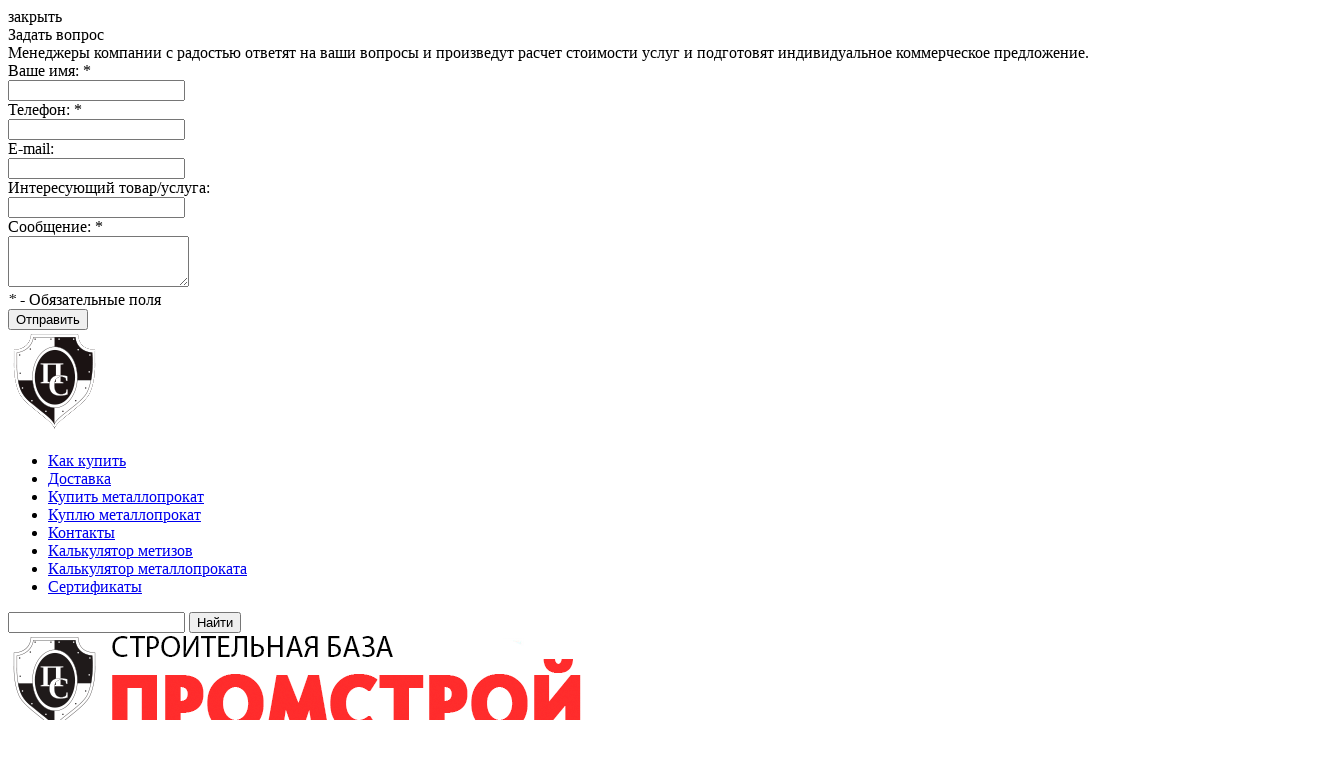

--- FILE ---
content_type: text/html; charset=UTF-8
request_url: https://psopt.ru/catalog/anker_bolt_boltom_1/anker_bolt_boltom_20_200/
body_size: 32062
content:
<!DOCTYPE html>
<html xmlns="http://www.w3.org/1999/xhtml" xml:lang="ru" lang="ru">
<head>
<!-- Yandex.Metrika counter -->  <noscript><div><img src="https://mc.yandex.ru/watch/31314228" style="position:absolute; left:-9999px;" alt="" /></div></noscript> <!-- /Yandex.Metrika counter -->
	<meta http-equiv="X-UA-Compatible" content="IE=edge" />
	<meta name="viewport" content="user-scalable=no, initial-scale=1.0, maximum-scale=1.0, width=device-width">
	<link rel="apple-touch-icon" sizes="114x114" href="/img/apple-touch-icon.png">
	<link rel="icon" type="image/png" sizes="32x32" href="/img/favicon-32x32.png">
	<link rel="icon" type="image/png" sizes="16x16" href="/img/favicon-16x16.png">
	<link rel="manifest" href="/img/site.webmanifest">
	<link rel="mask-icon" href="/img/safari-pinned-tab.svg" color="#ff9933">
	<link rel="shortcut icon" href="/img/favicon.ico">
	<meta name="msapplication-TileColor" content="#ff9933">
	<meta name="msapplication-config" content="/img/browserconfig.xml">
	<meta name="theme-color" content="#ffffff">
	<link rel="icon" type="image/svg+xml" href="/img/favicon.svg">
	<link rel="icon" type="image/png" href="/img/favicon.png">

	<link href='https://fonts.googleapis.com/css?family=PT+Sans+Narrow:400,700&subset=cyrillic,cyrillic-ext' rel='stylesheet' type='text/css'>
	<meta http-equiv="Content-Type" content="text/html; charset=UTF-8" />
<meta name="keywords" content="строительные материалы" />
<meta name="description" content="Купить в Белгороде Анкер болт болтом 20*200" />
<script data-skip-moving="true">(function(w, d, n) {var cl = "bx-core";var ht = d.documentElement;var htc = ht ? ht.className : undefined;if (htc === undefined || htc.indexOf(cl) !== -1){return;}var ua = n.userAgent;if (/(iPad;)|(iPhone;)/i.test(ua)){cl += " bx-ios";}else if (/Windows/i.test(ua)){cl += ' bx-win';}else if (/Macintosh/i.test(ua)){cl += " bx-mac";}else if (/Linux/i.test(ua) && !/Android/i.test(ua)){cl += " bx-linux";}else if (/Android/i.test(ua)){cl += " bx-android";}cl += (/(ipad|iphone|android|mobile|touch)/i.test(ua) ? " bx-touch" : " bx-no-touch");cl += w.devicePixelRatio && w.devicePixelRatio >= 2? " bx-retina": " bx-no-retina";if (/AppleWebKit/.test(ua)){cl += " bx-chrome";}else if (/Opera/.test(ua)){cl += " bx-opera";}else if (/Firefox/.test(ua)){cl += " bx-firefox";}ht.className = htc ? htc + " " + cl : cl;})(window, document, navigator);</script>


<link href="/bitrix/css/main/bootstrap.min.css?1753948428121326" type="text/css" rel="stylesheet"/>
<link href="/bitrix/js/ui/design-tokens/dist/ui.design-tokens.min.css?176302113323463" type="text/css" rel="stylesheet"/>
<link href="/bitrix/js/ui/fonts/opensans/ui.font.opensans.min.css?17539486922320" type="text/css" rel="stylesheet"/>
<link href="/bitrix/js/main/popup/dist/main.popup.bundle.min.css?176302118728056" type="text/css" rel="stylesheet"/>
<link href="/bitrix/css/main/themes/blue/style.min.css?1753948428331" type="text/css" rel="stylesheet"/>
<link href="/bitrix/cache/css/s1/psopt/page_bd9442dff11f29c3f270cfcf5bd8602c/page_bd9442dff11f29c3f270cfcf5bd8602c_v1.css?176899174459442" type="text/css" rel="stylesheet"/>
<link href="/bitrix/cache/css/s1/psopt/template_b542e9ddda8d635e2e737544914e3541/template_b542e9ddda8d635e2e737544914e3541_v1.css?1768991726132070" type="text/css" rel="stylesheet" data-template-style="true"/>




<script type="extension/settings" data-extension="currency.currency-core">{"region":"ru"}</script>



				<!-- <link rel="stylesheet" href="/font-awesome-4.7.0/css/font-awesome.min.css"> -->
	<meta name="yandex-verification" content="863fd52a71d08e92" />

	<title>Купить в Белгороде Анкер болт болтом 20*200</title>


	

</head>
<body>

<div id="modal_form">
    <span id="modal_close">закрыть</span>

    <div id="DIV_1">
        <span id="SPAN_2"></span>
        <div id="DIV_3">
            <div id="DIV_4">
                <div name="aspro_allcorp_question" action="/ajax/form.php?id=20&amp;data-trigger=%7B%22class%22%3A%22btn+btn-primary%22%2C%22data-event%22%3A%22jqm%22%2C%22data-param-id%22%3A%2220%22%2C%22data-name%22%3A%22question%22%7D" method="POST" enctype="multipart/form-data" id="FORM_5">
                    <input type="hidden" name="bxajaxid" id="INPUT_6" value="52a470756787ab63a2e14ab963f5688a" />
                    <input type="hidden" name="AJAX_CALL" value="Y" id="INPUT_7" />
                    <input type="hidden" name="sessid" id="INPUT_8" value="64ac2fa0697dd543c3f7fad4d342fbd4" />
                    <div id="DIV_9">
                        <i id="I_10"></i>
                        <div id="DIV_11">
                            <div id="DIV_12">
                                Задать вопрос
                            </div> Менеджеры компании с радостью ответят на ваши вопросы и произведут расчет стоимости услуг и подготовят индивидуальное коммерческое предложение.
                            <div class="callback_form_res">

                            </div>
                        </div>
                    </div>
                    <div id="DIV_13">
                        <div id="DIV_14">
                            <div id="DIV_15">
                                <div id="DIV_16">

                                    <label for="NAME" id="LABEL_17">
                                        Ваше имя: <span id="SPAN_18">*</span>
                                    </label>
                                    <div id="DIV_19">
                                        <input type="text" id="INPUT_20" name="NAME" /><i id="I_21"></i>
                                    </div>
                                </div>
                            </div>
                        </div>
                        <div id="DIV_22">
                            <div id="DIV_23">
                                <div id="DIV_24">

                                    <label for="PHONE" id="LABEL_25">
                                        Телефон: <span id="SPAN_26">*</span>
                                    </label>
                                    <div id="DIV_27">
                                        <input type="text" id="INPUT_28" name="PHONE" /><i id="I_29"></i>
                                    </div>
                                </div>
                            </div>
                        </div>
                        <div id="DIV_30">
                            <div id="DIV_31">
                                <div id="DIV_32">

                                    <label for="EMAIL" id="LABEL_33">
                                        E-mail:
                                    </label>
                                    <div id="DIV_34">
                                        <input type="email" id="INPUT_35" name="EMAIL" /><i id="I_36"></i>
                                    </div>
                                </div>
                            </div>
                        </div>
                        <div id="DIV_37">
                            <div id="DIV_38">
                                <div id="DIV_39">

                                    <label for="NEED_PRODUCT" id="LABEL_40">
                                        Интересующий товар/услуга:
                                    </label>
                                    <div id="DIV_41">
                                        <input type="text" id="INPUT_42" name="NEED_PRODUCT" /><i id="I_43"></i>
                                    </div>
                                </div>
                            </div>
                        </div>
                        <div id="DIV_44">
                            <div id="DIV_45">
                                <div id="DIV_46">

                                    <label for="MESSAGE" id="LABEL_47">
                                        Сообщение: <span id="SPAN_48">*</span>
                                    </label>
                                    <div id="DIV_49">
                                        <textarea id="TEXTAREA_50" rows="3" name="MESSAGE"></textarea>
                                        <i id="I_51"></i>
                                    </div>
                                </div>
                            </div>
                        </div>
                        <!--'start_frame_cache_IETaot'-->

                        <div id="DIV_52">
                        </div>
                        <!--'end_frame_cache_IETaot'-->

                    </div>
                    <div id="DIV_53">
                        <div id="DIV_54">
                            <i id="I_55">*</i> - Обязательные поля
                        </div>
                        <div id="DIV_56">

                            <button type="submit" id="BUTTON_57">
                                Отправить
                            </button><br id="BR_58" />
                            <input type="hidden" name="form_submit" value="Отправить" id="INPUT_59" />
                        </div>
                    </div>
                </div>
            </div>
        </div>
    </div>
</div>

    <div id="overlay"></div>

<!-- Yandex.Metrika counter -->
<noscript><div><img src="//mc.yandex.ru/watch/31314228" style="position:absolute; left:-9999px;" alt="" /></div></noscript>
<!-- /Yandex.Metrika counter -->

<div class="cart_bg"></div>
<div id="panel"></div>


	
<div class="cart cart_hide" id="cartcontent">

</div>


<div class="topline">

	<div class="wrapper_full">
		<a href="/"><span class="emblem"><img src="/local/templates/psopt/images/emblem-transporent.png" /></span></a>
		<a class="catalog-link-responsive" href="/catalog/">
			<div class="line"></div>
			<div class="line"></div>
			<div class="line"></div>
		</a>
		<div class="tel_responsive">
			
		</div>

<ul class="menu">
	<li><a href="/about/howto/">Как купить </a></li>
	<li><a href="/about/delivery/">Доставка </a></li>
	<li><a href="/metal-products/">Купить металлопрокат </a></li>
	<li><a href="/about/">Куплю металлопрокат </a></li>
	<li><a href="/about/contacts/">Контакты </a></li>
	<li><a href="/catalog/hardware-calculator/">Калькулятор метизов </a></li>
	<li><a href="/catalog/metal-calculator/">Калькулятор металлопроката </a></li>
	<li><a href="/certificates/">Сертификаты </a></li>
</ul>


					
		
</div>
<div class="searchblock-mobile">
				<div class="searchform">
					<form name="search" action="/search/">
						<input name="q" id="searchvalue">
						<input type="submit" id="searchsubmit" value="Найти">
					</form>
				</div>					
			</div>

</div>

 
	<header class="header">
		<div class="wrapper">
		<div class="logo">
			<a href="/">
				<span class="emblem"><img src="/local/templates/psopt/images/emblem.png" /></span>
				<span class="logo-title"><img src="/local/templates/psopt/images/logo.png" /></span>
			</a>
			<p class="project-owner">Проект Павла Бычковского</p>
		</div>		
		<div class="catalogcounterblock">


			Цену и наличие товара<br>
			уточняйте у менеджера по телефону:
		</div>

		<a class="telblock" href="/about/contacts/"><span class="city">Белгород</span><br>
			Промышленный проезд, 10В<br>
			<span class="tel">20-23-43</span>
		</a>

			<a class="telblock" href="/about/contacts/" style="width: 240px; padding-top: 65px; box-sizing: border-box;">
			<span class="tel">8 904 533-03-03</span>
		</a>

		<div class="menuline">

		</div>
		</div>
	</header><!-- .header-->
	<div class="middle">
<div class="grayblock"></div>
	<div class="wrapper">	
		<div class="container">
			<main class="content">
			<div class='row'>
	<div class='col-xs-12'>
		<div class="bx-catalog-element bx-blue" id="bx_117848907_8084"
	itemscope itemtype="http://schema.org/Product">
	<div class="container-fluid">
					<div class="row">
				<div class="col-xs-12">
					<h1 class="bx-title">Анкер болт болтом 20*200</h1>
				</div>
			</div>
					<div class="row">
			<div class="col-md-6 col-sm-12">
				<div class="product-item-detail-slider-container" id="bx_117848907_8084_big_slider">
					<span class="product-item-detail-slider-close" data-entity="close-popup"></span>
					<div class="product-item-detail-slider-block
						"
						data-entity="images-slider-block">
						<span class="product-item-detail-slider-left" data-entity="slider-control-left" style="display: none;"></span>
						<span class="product-item-detail-slider-right" data-entity="slider-control-right" style="display: none;"></span>
						<div class="product-item-label-text product-item-label-big product-item-label-top product-item-label-left" id="bx_117848907_8084_sticker"
							style="display: none;">
													</div>
												<div class="product-item-detail-slider-images-container" data-entity="images-container">
																<div class="product-item-detail-slider-image active" data-entity="image" data-id="159746">
										<img src="/upload/iblock/53d/fofqeyl1r7e2db57m4gwqwmlitg8gquf.jpeg" alt="Картинка Анкер болт болтом 20*200" title="Картинка Анкер болт болтом 20*200" itemprop="image">
									</div>
															</div>
					</div>
									</div>
			</div>
			<div class="col-md-6 col-sm-12">
				<div class="row">
					<div class="col-sm-6">
						<div class="product-item-detail-info-section">
													</div>
					</div>
					<div class="col-sm-6">
						<div class="product-item-detail-pay-block">
																	<div class="product-item-detail-info-container">
																						<div class="product-item-detail-price-current" id="bx_117848907_8084_price">
												127 руб.											</div>
																					</div>
																					<div class="product-item-detail-info-container" style=""
												data-entity="quantity-block">
												<div class="product-item-detail-info-container-title"></div>
												<div class="product-item-amount">
													<div class="product-item-amount-field-container">
														<span class="product-item-amount-field-btn-minus no-select" id="bx_117848907_8084_quant_down"></span>
														<input class="product-item-amount-field" id="bx_117848907_8084_quantity" type="number"
															value="1">
														<span class="product-item-amount-field-btn-plus no-select" id="bx_117848907_8084_quant_up"></span>
														<span class="product-item-amount-description-container">
															<span id="bx_117848907_8084_quant_measure">
																шт															</span>
															<span id="bx_117848907_8084_price_total"></span>
														</span>
													</div>
												</div>
											</div>
																					<div data-entity="main-button-container">
											<div id="bx_117848907_8084_basket_actions" style="display: ;">
																									<div class="product-item-detail-info-container">
														<a class="btn btn-default product-item-detail-buy-button" id="bx_117848907_8084_buy_link"
															href="javascript:void(0);">
															<span>Купить</span>
														</a>
													</div>
																								</div>
																							<div class="product-item-detail-info-container">
														<span id="bx_117848907_8084_subscribe"
			class="btn btn-default product-item-detail-buy-button"
			data-item="8084"
			style="display: none;">
		<span>
			Подписаться		</span>
	</span>
	<input type="hidden" id="bx_117848907_8084_subscribe_hidden">

													</div>
																							<div class="product-item-detail-info-container">
												<a class="btn btn-link product-item-detail-buy-button" id="bx_117848907_8084_not_avail"
													href="javascript:void(0)"
													rel="nofollow" style="display: none;">
													Нет в наличии												</a>
											</div>
										</div>
										<p class="clarify">актуальную цену и&nbsp;наличие уточняйте по&nbsp;телефону <nobr class="phone">8 904 533-03-03</nobr></p>
																</div>
					</div>
				</div>
			</div>
		</div>
		<div class="row">
			<div class="col-xs-12">
							</div>
		</div>
		<div class="row">
			<div class="col-sm-8 col-md-9">
				<div class="row" id="bx_117848907_8084_tabs">
					<div class="col-xs-12">
						<div class="product-item-detail-tabs-container">
							<ul class="product-item-detail-tabs-list">
																	<li class="product-item-detail-tab active" data-entity="tab" data-value="description">
										<a href="javascript:void(0);" class="product-item-detail-tab-link">
											<span>Описание</span>
										</a>
									</li>
																</ul>
						</div>
					</div>
				</div>
				<div class="row" id="bx_117848907_8084_tab_containers">
					<div class="col-xs-12">
													<div class="product-item-detail-tab-content active" data-entity="tab-container" data-value="description"
								itemprop="description" id="bx_117848907_8084_description">
								<p>Анкер болт болтом 20*200<br />
Артикул аб20200</p>							</div>
												</div>
				</div>
			</div>
			<div class="col-sm-4 col-md-3">
				<div>
									</div>
			</div>
		</div>
		<div class="row">
			<div class="col-xs-12">
				<!--'start_frame_cache_OhECjo'-->
	<span id="sale_gift_product_420962122" class="sale_prediction_product_detail_container"></span>

		<!--'end_frame_cache_OhECjo'-->					<div data-entity="parent-container">
													<div class="catalog-block-header" data-entity="header" data-showed="false" style="display: none; opacity: 0;">
								Выберите один из подарков							</div>
							
<div class="sale-products-gift bx-blue" data-entity="sale-products-gift-container">
	</div>

									</div>
										<div data-entity="parent-container">
													<div class="catalog-block-header" data-entity="header" data-showed="false" style="display: none; opacity: 0;">
								Выберите один из товаров, чтобы получить подарок							</div>
							<!--'start_frame_cache_KSBlai'--><div id="sale_gift_main_products_1704629740" class="bx_sale_gift_main_products bx_blue">
</div>
<!--'end_frame_cache_KSBlai'-->					</div>
								</div>
		</div>
	</div>
	<!--Small Card-->
	<div class="product-item-detail-short-card-fixed hidden-xs" id="bx_117848907_8084_small_card_panel">
		<div class="product-item-detail-short-card-content-container">
			<table>
				<tr>
					<td rowspan="2" class="product-item-detail-short-card-image">
						<img src="" data-entity="panel-picture">
					</td>
					<td class="product-item-detail-short-title-container" data-entity="panel-title">
						<span class="product-item-detail-short-title-text">Анкер болт болтом 20*200</span>
					</td>
					<td rowspan="2" class="product-item-detail-short-card-price">
												<div class="product-item-detail-price-current" data-entity="panel-price">
							127 руб.						</div>
					</td>
											<td rowspan="2" class="product-item-detail-short-card-btn"
							style="display: ;"
							data-entity="panel-buy-button">
							<a class="btn btn-default product-item-detail-buy-button" id="bx_117848907_8084_buy_link"
								href="javascript:void(0);">
								<span>Купить</span>
							</a>
						</td>
											<td rowspan="2" class="product-item-detail-short-card-btn"
						style="display: none;"
						data-entity="panel-not-available-button">
						<a class="btn btn-link product-item-detail-buy-button" href="javascript:void(0)"
							rel="nofollow">
							Нет в наличии						</a>
					</td>
				</tr>
							</table>
		</div>
	</div>
	<!--Top tabs-->
	<div class="product-item-detail-tabs-container-fixed hidden-xs" id="bx_117848907_8084_tabs_panel">
		<ul class="product-item-detail-tabs-list">
							<li class="product-item-detail-tab active" data-entity="tab" data-value="description">
					<a href="javascript:void(0);" class="product-item-detail-tab-link">
						<span>Описание</span>
					</a>
				</li>
						</ul>
	</div>

	<meta itemprop="name" content="Анкер болт болтом 20*200" />
	<meta itemprop="category" content="МЕТИЗЫ, ТАКЕЛАЖ, КРЕПЕЖ /АНКЕРА/АНКЕР БОЛТ БОЛТОМ" />
			<span itemprop="offers" itemscope itemtype="http://schema.org/Offer">
			<meta itemprop="price" content="127" />
			<meta itemprop="priceCurrency" content="RUB" />
			<link itemprop="availability" href="http://schema.org/InStock" />
		</span>
		</div>
															<div class='row'>
						<div class='col-xs-12' data-entity="parent-container">
							<div class="catalog-block-header" data-entity="header" data-showed="false" style="display: none; opacity: 0;">
								Популярные в разделе							</div>
							<div class="catalog-section">


<div style="itemslist">
		<div class="itemblock">
<div class="itemname"><a href="/catalog/metizy_takelazh_krepezh_/ankera_1/anker_bolt_boltom_1/anker_bolt_boltom_12_100/">Анкер болт болтом 12*100</a><br></div>

<a href="/catalog/metizy_takelazh_krepezh_/ankera_1/anker_bolt_boltom_1/anker_bolt_boltom_12_100/">
	<div style="width: 180px; height: 160px;" class="divimg">
		<img src="/upload/iblock/160/y2mziv362jnpxbog0szzr0uafx8relb1.jpeg" alt="Превью Анкер болт болтом 12*100" title="Превью Анкер болт болтом 12*100"  style="  max-width: 180px; max-height: 160px;"//>
	</div>
	</a><br>

		
							&nbsp;
			
		
<br>
<span style="color: red">&nbsp;</span>
<br>
		</div>


		<div class="itemblock">
<div class="itemname"><a href="/catalog/metizy_takelazh_krepezh_/ankera_1/anker_bolt_boltom_1/anker_bolt_boltom_12_65/">Анкер болт болтом 12*65</a><br></div>

<a href="/catalog/metizy_takelazh_krepezh_/ankera_1/anker_bolt_boltom_1/anker_bolt_boltom_12_65/">
	<div style="width: 180px; height: 160px;" class="divimg">
		<img src="/upload/iblock/eec/6tp3oqfbnvcrigqw2au1nx9nqk5l7r6u.jpeg" alt="Превью Анкер болт болтом 12*65" title="Превью Анкер болт болтом 12*65"  style="  max-width: 180px; max-height: 160px;"//>
	</div>
	</a><br>

		
							&nbsp;
			
		
<br>
<span style="color: red">&nbsp;</span>
<br>
		</div>


		<div class="itemblock">
<div class="itemname"><a href="/catalog/metizy_takelazh_krepezh_/ankera_1/anker_bolt_boltom_1/anker_bolt_boltom_8_45/">Анкер болт болтом 8*45</a><br></div>

<a href="/catalog/metizy_takelazh_krepezh_/ankera_1/anker_bolt_boltom_1/anker_bolt_boltom_8_45/">
	<div style="width: 180px; height: 160px;" class="divimg">
		<img src="/upload/iblock/ec0/ama8ftnqxvkbtuf05uu4av9kfleo548a.jpeg" alt="Превью Анкер болт болтом 8*45" title="Превью Анкер болт болтом 8*45"  style="  max-width: 180px; max-height: 160px;"//>
	</div>
	</a><br>

		
							&nbsp;
			
		
<br>
<span style="color: red">&nbsp;</span>
<br>
		</div>


		<div class="itemblock">
<div class="itemname"><a href="/catalog/metizy_takelazh_krepezh_/ankera_1/anker_bolt_boltom_1/anker_bolt_boltom_12_120/">Анкер болт болтом 12*120</a><br></div>

<a href="/catalog/metizy_takelazh_krepezh_/ankera_1/anker_bolt_boltom_1/anker_bolt_boltom_12_120/">
	<div style="width: 180px; height: 160px;" class="divimg">
		<img src="/upload/iblock/e9c/k2mmh8580jnn8pc6t631btbk6cl50i9q.jpeg" alt="Превью Анкер болт болтом 12*120" title="Превью Анкер болт болтом 12*120"  style="  max-width: 180px; max-height: 160px;"//>
	</div>
	</a><br>

		
							&nbsp;
			
		
<br>
<span style="color: red">&nbsp;</span>
<br>
		</div>


	</div>
<div style="clear: both;"></div>
</div>
<div class="section-description"></div>						</div>
					</div>
										<div class='row'>
						<div class='col-xs-12' data-entity="parent-container">
							<div class="catalog-block-header" data-entity="header" data-showed="false" style="display: none; opacity: 0;">
								Просматривали							</div>
							
<div class="catalog-products-viewed bx-blue" data-entity="catalog-products-viewed-container">
	</div>

										</div>
					</div>
						</div>
	</div></main><!-- .content -->

</div><!-- .container-->


<aside class="left-sidebar">

    <div class="catalog_calback_form">
        <img src="/local/templates/psopt/img/ikonka3.png"/>
        <p class="catalog_calback_form_h" >
            Консультация по услугам и товарам
        </p>
        <p class="catalog_calback_form_p">
            Менеджеры компании с радостью ответят на ваши вопросы и произведут расчет стоимости услуг,
            и подготовят индивидуальное
            коммерческое предложение.
        </p>
        <span class="catalog_calback_form_button " >Задать вопрос</span>
    </div>




    <div class="catalogheader">
        <div class="catalogico"></div>Каталог
    </div>
    <div class="catalogmenu">
        

	<ul>
	   
		<li>
			<a href="/catalog/linoleum/">
				ЛИНОЛЕУМ			</a>
					</li>
	   
		<li>
			<a href="/catalog/plintus_napolnyy_profilya_napolnye_stykovochnye/">
				ПЛИНТУС  НАПОЛЬНЫЙ, ПРОФИЛЯ НАПОЛЬНЫЕ, СТЫКОВОЧНЫЕ			</a>
			
														  <!-- second level-->
					 <ul class="second_level">  						<li class="parent">
							<a href="/catalog/plintus_napolnyy_profilya_napolnye_stykovochnye/profilya_napolnye_stykovochnye/"  data-picture="" data-description="">
								ПРОФИЛЯ НАПОЛЬНЫЕ, СТЫКОВОЧНЫЕ							</a>
						</li>
										
					  <!-- second level-->
											<li class="parent">
							<a href="/catalog/plintus_napolnyy_profilya_napolnye_stykovochnye/plintus_vimar_wimar_shirokiy/"  data-picture="" data-description="">
								ПЛИНТУС ВИМАР / WIMAR  ШИРОКИЙ							</a>
						</li>
										
					  <!-- second level-->
											<li class="parent">
							<a href="/catalog/plintus_napolnyy_profilya_napolnye_stykovochnye/plintus_58_mm_plastik/"  data-picture="" data-description="">
								ПЛИНТУС   58 мм / ПЛАСТИК							</a>
						</li>
										
					  <!-- second level-->
											<li class="parent">
							<a href="/catalog/plintus_napolnyy_profilya_napolnye_stykovochnye/plintus_mdf/"  data-picture="" data-description="">
								ПЛИНТУС  МДФ							</a>
						</li>
										
					
								
								</ul> 
								</li>
	   
		<li>
			<a href="/catalog/otdelochnye_materialy_utepliteli/">
				ОТДЕЛОЧНЫЕ МАТЕРИАЛЫ			</a>
			
														  <!-- second level-->
					 <ul class="second_level">  						<li class="parent">
							<a href="/catalog/otdelochnye_materialy_utepliteli/potolochnye_sistemy/"  data-picture="" data-description="">
								ПОТОЛОЧНЫЕ СИСТЕМЫ							</a>
						</li>
										
					  <!-- second level-->
											<li class="parent">
							<a href="/catalog/otdelochnye_materialy_utepliteli/plintusy_potolochnye/"  data-picture="" data-description="">
								ПЛИНТУСЫ ПОТОЛОЧНЫЕ							</a>
						</li>
										
					  <!-- second level-->
											<li class="parent">
							<a href="/catalog/otdelochnye_materialy_utepliteli/profilya_dlya_fasadov_setka_serpyanka/"  data-picture="" data-description="">
								ПРОФИЛЯ ДЛЯ ФАСАДОВ, СЕТКА СЕРПЯНКА							</a>
						</li>
										
					
								
								</ul> 
								</li>
	   
		<li>
			<a href="/catalog/kraski_germetiki_grunty_pena_materialy_dlya_avtoremonta/">
				КРАСКИ, ГЕРМЕТИКИ , ГРУНТЫ, ПЕНА, МАТЕРИАЛЫ ДЛЯ АВТОРЕМОНТА			</a>
			
														  <!-- second level-->
					 <ul class="second_level">  						<li class="parent">
							<a href="/catalog/kraski_germetiki_grunty_pena_materialy_dlya_avtoremonta/rastvoriteli_uayt_spirit_atseton_obezzhirivateli/"  data-picture="" data-description="">
								РАСТВОРИТЕЛИ, УАЙТ-СПИРИТ, АЦЕТОН, ОБЕЗЖИРИВАТЕЛИ							</a>
						</li>
										
					  <!-- second level-->
											<li class="parent">
							<a href="/catalog/kraski_germetiki_grunty_pena_materialy_dlya_avtoremonta/peny_montazhnye_germetiki/"  data-picture="" data-description="">
								ПЕНЫ МОНТАЖНЫЕ, ГЕРМЕТИКИ							</a>
						</li>
										
					  <!-- second level-->
											<li class="parent">
							<a href="/catalog/kraski_germetiki_grunty_pena_materialy_dlya_avtoremonta/grunt_emali_gruntovki/"  data-picture="" data-description="">
								ГРУНТ-ЭМАЛИ, ГРУНТОВКИ							</a>
						</li>
										
					  <!-- second level-->
											<li class="parent">
							<a href="/catalog/kraski_germetiki_grunty_pena_materialy_dlya_avtoremonta/pigmenty_kolera_/"  data-picture="" data-description="">
								ПИГМЕНТЫ ( колера )							</a>
						</li>
										
					  <!-- second level-->
											<li class="parent">
							<a href="/catalog/kraski_germetiki_grunty_pena_materialy_dlya_avtoremonta/raskhodniki_dlya_avtomalyarnogo_dela/"  data-picture="" data-description="">
								РАСХОДНИКИ для АВТОМАЛЯРНОГО ДЕЛА							</a>
						</li>
										
					
								
								</ul> 
								</li>
	   
		<li>
			<a href="/catalog/instrument/">
				ИНСТРУМЕНТ			</a>
			
														  <!-- second level-->
					 <ul class="second_level">  						<li class="parent">
							<a href="/catalog/instrument/elektroinstrument_benzoinstrument/"  data-picture="" data-description="">
								ЭЛЕКТРОИНСТРУМЕНТ							</a>
						</li>
										
					  <!-- second level-->
											<li class="parent">
							<a href="/catalog/instrument/tali_tiski/"  data-picture="" data-description="">
								ТАЛИ,  ТИСКИ							</a>
						</li>
										
					  <!-- second level-->
											<li class="parent">
							<a href="/catalog/instrument/nabory_instrumentov_yashchiki_dlya_instrumenta/"  data-picture="" data-description="">
								НАБОРЫ ИНСТРУМЕНТОВ, ЯЩИКИ для ИНСТРУМЕНТА							</a>
						</li>
										
					  <!-- second level-->
											<li class="parent">
							<a href="/catalog/instrument/golovki_mnogorazmernye_universalnye/"  data-picture="" data-description="">
								ГОЛОВКИ МНОГОРАЗМЕРНЫЕ УНИВЕРСАЛЬНЫЕ							</a>
						</li>
										
					  <!-- second level-->
											<li class="parent">
							<a href="/catalog/instrument/payalniki_pripoi/"  data-picture="" data-description="">
								ПАЯЛЬНИКИ,  ПРИПОИ							</a>
						</li>
										
					  <!-- second level-->
											<li class="parent">
							<a href="/catalog/instrument/otvertki_reversivnye_udarnye/"  data-picture="" data-description="">
								ОТВЕРТКИ РЕВЕРСИВНЫЕ, УДАРНЫЕ							</a>
						</li>
										
					  <!-- second level-->
											<li class="parent">
							<a href="/catalog/instrument/klyuchi_kombinirovannye_matrix_stels/"  data-picture="" data-description="">
								КЛЮЧИ КОМБИНИРОВАННЫЕ 							</a>
						</li>
										
					  <!-- second level-->
											<li class="parent">
							<a href="/catalog/instrument/klyuchi_rozhkovye_kzmi_rossiya_/"  data-picture="" data-description="">
								КЛЮЧИ РОЖКОВЫЕ  							</a>
						</li>
										
					  <!-- second level-->
											<li class="parent">
							<a href="/catalog/instrument/klyuch_trubnyy_rychazhnyy_klyuchi_balonnye_/"  data-picture="" data-description="">
								КЛЮЧ ТРУБНЫЙ РЫЧАЖНЫЙ, КЛЮЧИ БАЛОННЫЕ  							</a>
						</li>
										
					  <!-- second level-->
											<li class="parent">
							<a href="/catalog/instrument/otvertki_krestovye_rn_2_rn_1_sparta_/"  data-picture="" data-description="">
								ОТВЕРТКИ КРЕСТОВЫЕ Рн 							</a>
						</li>
										
					  <!-- second level-->
											<li class="parent">
							<a href="/catalog/instrument/nozhovki_lobziki/"  data-picture="" data-description="">
								НОЖОВКИ, ЛОБЗИКИ							</a>
						</li>
										
					  <!-- second level-->
											<li class="parent">
							<a href="/catalog/instrument/dlinnogubtsy_ploskogubtsy/"  data-picture="" data-description="">
								ДЛИННОГУБЦЫ, ПЛОСКОГУБЦЫ							</a>
						</li>
										
					  <!-- second level-->
											<li class="parent">
							<a href="/catalog/instrument/bokorezy_boltorezy/"  data-picture="" data-description="">
								БОКОРЕЗЫ, БОЛТОРЕЗЫ							</a>
						</li>
										
					  <!-- second level-->
											<li class="parent">
							<a href="/catalog/instrument/zaklepochniki_matrix/"  data-picture="" data-description="">
								ЗАКЛЕПОЧНИКИ 							</a>
						</li>
										
					  <!-- second level-->
											<li class="parent">
							<a href="/catalog/instrument/kisti_kruglye/"  data-picture="" data-description="">
								КИСТИ 							</a>
						</li>
										
					  <!-- second level-->
											<li class="parent">
							<a href="/catalog/instrument/miksery/"  data-picture="" data-description="">
								МИКСЕРЫ							</a>
						</li>
										
					  <!-- second level-->
											<li class="parent">
							<a href="/catalog/instrument/ruchki_dlya_valikov/"  data-picture="" data-description="">
								РУЧКИ ДЛЯ ВАЛИКОВ							</a>
						</li>
										
					  <!-- second level-->
											<li class="parent">
							<a href="/catalog/instrument/valiki_ruchnye_kraskoraspyliteli/"  data-picture="" data-description="">
								ВАЛИКИ, РУЧНЫЕ КРАСКОРАСПЫЛИТЕЛИ							</a>
						</li>
										
					
									  <!-- second level-->
											<li class="parent">
							<a href="/catalog/instrument/shpateli/"  data-picture="" data-description="">
								ШПАТЕЛИ							</a>
						</li>
										
					  <!-- second level-->
											<li class="parent">
							<a href="/catalog/instrument/kelmy_masterki/"  data-picture="" data-description="">
								КЕЛЬМЫ,  МАСТЕРКИ							</a>
						</li>
										
					  <!-- second level-->
											<li class="parent">
							<a href="/catalog/instrument/terki_poluterki_gladilki_utyuzhki/"  data-picture="" data-description="">
								ТЕРКИ, ПОЛУТЕРКИ, ГЛАДИЛКИ, УТЮЖКИ							</a>
						</li>
										
					  <!-- second level-->
											<li class="parent">
							<a href="/catalog/instrument/strubtsiny_steplery_mebelnye_skoboudaliteli/"  data-picture="" data-description="">
								СТРУБЦИНЫ, СТЕПЛЕРЫ  МЕБЕЛЬНЫЕ, СКОБОУДАЛИТЕЛИ							</a>
						</li>
										
					  <!-- second level-->
											<li class="parent">
							<a href="/catalog/instrument/molotoki_gvozdodery_kuvaldy_kiyanki/"  data-picture="" data-description="">
								МОЛОТОКИ, ГВОЗДОДЕРЫ, КУВАЛДЫ, КИЯНКИ							</a>
						</li>
										
					  <!-- second level-->
											<li class="parent">
							<a href="/catalog/instrument/otvertki_dielektricheskie_dlya_tochnykh_rabot_probniki/"  data-picture="" data-description="">
								ОТВЕРТКИ ДИЭЛЕКТРИЧЕСКИЕ, ДЛЯ ТОЧНЫХ РАБОТ, ПРОБНИКИ							</a>
						</li>
										
					  <!-- second level-->
											<li class="parent">
							<a href="/catalog/instrument/otvertki_ploskie_sl/"  data-picture="" data-description="">
								ОТВЕРТКИ ПЛОСКИЕ SL							</a>
						</li>
					 </ul>  					
					  <!-- second level-->
					 <ul class="second_level">  						<li class="parent">
							<a href="/catalog/instrument/klyuchi_treshchotki_vorotki/"  data-picture="" data-description="">
								КЛЮЧИ-ТРЕЩОТКИ, ВОРОТКИ							</a>
						</li>
										
					  <!-- second level-->
											<li class="parent">
							<a href="/catalog/instrument/golovki_tortsevye_6_i_grannye_1_2/"  data-picture="" data-description="">
								ГОЛОВКИ ТОРЦЕВЫЕ 6-и ГРАННЫЕ 1/2							</a>
						</li>
										
					  <!-- second level-->
											<li class="parent">
							<a href="/catalog/instrument/golovki_tortsevye_udlinennye/"  data-picture="" data-description="">
								ГОЛОВКИ ТОРЦЕВЫЕ УДЛИНЕННЫЕ							</a>
						</li>
										
					  <!-- second level-->
											<li class="parent">
							<a href="/catalog/instrument/doloto_stameski_reztsy/"  data-picture="" data-description="">
								ДОЛОТО-СТАМЕСКИ, РЕЗЦЫ							</a>
						</li>
										
					  <!-- second level-->
											<li class="parent">
							<a href="/catalog/instrument/ruletki_lineyki_otvesy/"  data-picture="" data-description="">
								РУЛЕТКИ, ЛИНЕЙКИ, ОТВЕСЫ							</a>
						</li>
										
					  <!-- second level-->
											<li class="parent">
							<a href="/catalog/instrument/pravila_alyuminievye/"  data-picture="" data-description="">
								ПРАВИЛА АЛЮМИНИЕВЫЕ							</a>
						</li>
										
					  <!-- second level-->
											<li class="parent">
							<a href="/catalog/instrument/urovni_alyuminievye/"  data-picture="" data-description="">
								УРОВНИ 							</a>
						</li>
										
					  <!-- second level-->
											<li class="parent">
							<a href="/catalog/instrument/ugolniki_mikrometry_shtangeltsirkuli/"  data-picture="" data-description="">
								УГОЛЬНИКИ, МИКРОМЕТРЫ, ШТАНГЕЛЬЦИРКУЛИ							</a>
						</li>
										
					  <!-- second level-->
											<li class="parent">
							<a href="/catalog/instrument/instrument_gubtsevyy_zazhimy_semniki_ekstarktory/"  data-picture="" data-description="">
								ИНСТРУМЕНТ ГУБЦЕВЫЙ, ЗАЖИМЫ, СЪЕМНИКИ, ЭКСТАРКТОРЫ							</a>
						</li>
										
					  <!-- second level-->
											<li class="parent">
							<a href="/catalog/instrument/plitkorezy_stusla_rubanki_shchetki_ruchnye/"  data-picture="" data-description="">
								ПЛИТКОРЕЗЫ, СТУСЛА, РУБАНКИ, ЩЕТКИ РУЧНЫЕ							</a>
						</li>
										
					  <!-- second level-->
											<li class="parent">
							<a href="/catalog/instrument/nozhnitsy_nozhi/"  data-picture="" data-description="">
								НОЖНИЦЫ, НОЖИ							</a>
						</li>
										
					
									  <!-- second level-->
											<li class="parent">
							<a href="/catalog/instrument/steklorezy_steklodomkraty/"  data-picture="" data-description="">
								СТЕКЛОРЕЗЫ, СТЕКЛОДОМКРАТЫ							</a>
						</li>
										
					  <!-- second level-->
											<li class="parent">
							<a href="/catalog/instrument/topory_i_koluny/"  data-picture="" data-description="">
								ТОПОРЫ И КОЛУНЫ							</a>
						</li>
										
					  <!-- second level-->
											<li class="parent">
							<a href="/catalog/instrument/golovki_udarnye_dlya_gaykovertov/"  data-picture="" data-description="">
								ГОЛОВКИ УДАРНЫЕ для ГАЙКОВЕРТОВ							</a>
						</li>
										
					  <!-- second level-->
											<li class="parent">
							<a href="/catalog/instrument/napilniki_kvadratnye/"  data-picture="" data-description="">
								НАПИЛЬНИКИ							</a>
						</li>
										
					
								
								</ul> 
								</li>
	   
		<li>
			<a href="/catalog/ugolok_stalnoy/">
				УГОЛОК СТАЛЬНОЙ			</a>
					</li>
	   
		<li>
			<a href="/catalog/proflist_metallocherepitsa_profnastil/">
				ПРОФЛИСТ, МЕТАЛЛОЧЕРЕПИЦА,  ПРОФНАСТИЛ			</a>
					</li>
	   
		<li>
			<a href="/catalog/overlovka_kovrolina_kovrov_dorozhek_dostavka_tovarov/">
				ОВЕРЛОВКА КОВРОЛИНА, КОВРОВ			</a>
					</li>
	   
		<li>
			<a href="/catalog/metizy_takelazh_krepezh_/">
				МЕТИЗЫ, ТАКЕЛАЖ, КРЕПЕЖ 			</a>
			
														  <!-- second level-->
					 <ul class="second_level">  						<li class="parent">
							<a href="/catalog/metizy_takelazh_krepezh_/shurup_po_betonu_nagel/"  data-picture="" data-description="">
								ШУРУП ПО БЕТОНУ НАГЕЛЬ							</a>
						</li>
										
					  <!-- second level-->
											<li class="parent">
							<a href="/catalog/metizy_takelazh_krepezh_/shpilka_santekhnicheskaya_1/"  data-picture="" data-description="">
								ШПИЛЬКА САНТЕХНИЧЕСКАЯ							</a>
						</li>
										
					  <!-- second level-->
											<li class="parent">
							<a href="/catalog/metizy_takelazh_krepezh_/skoby_dlya_ruchnogo_steplera/"  data-picture="" data-description="">
								СКОБЫ ДЛЯ  РУЧНОГО СТЕПЛЕРА							</a>
						</li>
										
					  <!-- second level-->
											<li class="parent">
							<a href="/catalog/metizy_takelazh_krepezh_/shayby_1/"  data-picture="" data-description="">
								ШАЙБЫ							</a>
						</li>
										
					  <!-- second level-->
											<li class="parent">
							<a href="/catalog/metizy_takelazh_krepezh_/ankera_1/"  data-picture="" data-description="">
								АНКЕРА							</a>
						</li>
										
					  <!-- second level-->
											<li class="parent">
							<a href="/catalog/metizy_takelazh_krepezh_/dyubelya_1/"  data-picture="" data-description="">
								ДЮБЕЛЯ							</a>
						</li>
										
					
									  <!-- second level-->
											<li class="parent">
							<a href="/catalog/metizy_takelazh_krepezh_/samorezy_1/"  data-picture="" data-description="">
								САМОРЕЗЫ							</a>
						</li>
										
					  <!-- second level-->
											<li class="parent">
							<a href="/catalog/metizy_takelazh_krepezh_/takelazh_1/"  data-picture="" data-description="">
								ТАКЕЛАЖ							</a>
						</li>
										
					  <!-- second level-->
											<li class="parent">
							<a href="/catalog/metizy_takelazh_krepezh_/khomuty_santeznicheskie/"  data-picture="" data-description="">
								ХОМУТЫ							</a>
						</li>
										
					  <!-- second level-->
											<li class="parent">
							<a href="/catalog/metizy_takelazh_krepezh_/zaklepki/"  data-picture="" data-description="">
								ЗАКЛЕПКИ							</a>
						</li>
										
					
									  <!-- second level-->
											<li class="parent">
							<a href="/catalog/metizy_takelazh_krepezh_/patrony_montazhnye/"  data-picture="" data-description="">
								ПАТРОНЫ МОНТАЖНЫЕ							</a>
						</li>
										
					  <!-- second level-->
											<li class="parent">
							<a href="/catalog/metizy_takelazh_krepezh_/shurup_glukhar_dlya_lag_i_reek/"  data-picture="" data-description="">
								ШУРУП  ГЛУХАРЬ  ДЛЯ ЛАГ И РЕЕК							</a>
						</li>
										
					  <!-- second level-->
											<li class="parent">
							<a href="/catalog/metizy_takelazh_krepezh_/kryuchok_pruzhinnyy_g_kryuchek/"  data-picture="" data-description="">
								КРЮЧОК ПРУЖИННЫЙ, Г-КРЮЧЕК							</a>
						</li>
										
					  <!-- second level-->
											<li class="parent">
							<a href="/catalog/metizy_takelazh_krepezh_/shpilka_rezbovaya/"  data-picture="" data-description="">
								ШПИЛЬКА РЕЗЬБОВАЯ							</a>
						</li>
										
					  <!-- second level-->
											<li class="parent">
							<a href="/catalog/metizy_takelazh_krepezh_/bolty/"  data-picture="" data-description="">
								БОЛТЫ							</a>
						</li>
										
					  <!-- second level-->
											<li class="parent">
							<a href="/catalog/metizy_takelazh_krepezh_/gayka_1/"  data-picture="" data-description="">
								ГАЙКА							</a>
						</li>
										
					  <!-- second level-->
											<li class="parent">
							<a href="/catalog/metizy_takelazh_krepezh_/gvozdi_1/"  data-picture="" data-description="">
								ГВОЗДИ							</a>
						</li>
										
					  <!-- second level-->
											<li class="parent">
							<a href="/catalog/metizy_takelazh_krepezh_/perforirovannyy_krepezh_1/"  data-picture="" data-description="">
								ПЕРФОРИРОВАННЫЙ КРЕПЕЖ							</a>
						</li>
										
					  <!-- second level-->
											<li class="parent">
							<a href="/catalog/metizy_takelazh_krepezh_/skoby_gvozdi_dlya_pnevmopistoletov/"  data-picture="" data-description="">
								СКОБЫ, ГВОЗДИ ДЛЯ ПНЕВМОПИСТОЛЕТОВ							</a>
						</li>
										
					  <!-- second level-->
											<li class="parent">
							<a href="/catalog/metizy_takelazh_krepezh_/profil_karkasnyy/"  data-picture="" data-description="">
								ПРОФИЛЬ  КАРКАСНЫЙ							</a>
						</li>
										
					
								
								</ul> 
								</li>
	   
		<li>
			<a href="/catalog/otvody_sgony_polusgony/">
				ОТВОДЫ, СГОНЫ, ПОЛУСГОНЫ			</a>
					</li>
	   
		<li>
			<a href="/catalog/metallorezhushchiy_instrument/">
				МЕТАЛЛОРЕЖУЩИЙ ИНСТРУМЕНТ			</a>
			
														  <!-- second level-->
					 <ul class="second_level">  						<li class="parent">
							<a href="/catalog/metallorezhushchiy_instrument/razvertki_ts_reztsy_tokarnye/"  data-picture="" data-description="">
								РАЗВЕРТКИ  Ц, РЕЗЦЫ ТОКАРНЫЕ							</a>
						</li>
										
					  <!-- second level-->
											<li class="parent">
							<a href="/catalog/metallorezhushchiy_instrument/sverla_po_metallu_tsilindricheskiy_khv_gost_10902_77_tiz/"  data-picture="" data-description="">
								СВЕРЛА ПО МЕТАЛЛУ ЦИЛИНДРИЧЕСКИЙ ХВ. ГОСТ 10902-77 ТИЗ							</a>
						</li>
										
					  <!-- second level-->
											<li class="parent">
							<a href="/catalog/metallorezhushchiy_instrument/sverla_po_metallu_tsilindricheskiy_khv_dlinnaya_seriya_gost_886_77_tiz/"  data-picture="" data-description="">
								СВЕРЛА ПО МЕТАЛЛУ ЦИЛИНДРИЧЕСКИЙ ХВ., ДЛИННАЯ СЕРИЯ   ГОСТ 886-77 ТИЗ							</a>
						</li>
										
					  <!-- second level-->
											<li class="parent">
							<a href="/catalog/metallorezhushchiy_instrument/sverla_po_metallu_dlya_trudnoobrabatyvaemykh_staley_i_splavov_0274a_tiz/"  data-picture="" data-description="">
								СВЕРЛА ПО МЕТАЛЛУ ДЛЯ ТРУДНООБРАБАТЫВАЕМЫХ СТАЛЕЙ И СПЛАВОВ 0274А ТИЗ							</a>
						</li>
										
					  <!-- second level-->
											<li class="parent">
							<a href="/catalog/metallorezhushchiy_instrument/sverla_po_metallu_konicheskiy_khv_dlinnaya_seriya_gost_12121_77_tiz/"  data-picture="" data-description="">
								СВЕРЛА ПО МЕТАЛЛУ КОНИЧЕСКИЙ  ХВ., ДЛИННАЯ СЕРИЯ, ГОСТ 12121-77 ТИЗ							</a>
						</li>
										
					  <!-- second level-->
											<li class="parent">
							<a href="/catalog/metallorezhushchiy_instrument/metchiki_ruchnye/"  data-picture="" data-description="">
								МЕТЧИКИ							</a>
						</li>
										
					  <!-- second level-->
											<li class="parent">
							<a href="/catalog/metallorezhushchiy_instrument/metchiki_ts/"  data-picture="" data-description="">
								МЕТЧИКИ Ц							</a>
						</li>
										
					  <!-- second level-->
											<li class="parent">
							<a href="/catalog/metallorezhushchiy_instrument/plashki/"  data-picture="" data-description="">
								ПЛАШКИ							</a>
						</li>
										
					  <!-- second level-->
											<li class="parent">
							<a href="/catalog/metallorezhushchiy_instrument/sverla_pusotelye_0356_bez_pokrytiya_/"  data-picture="" data-description="">
								СВЕРЛА ПУСОТЕЛЫЕ, 0356, БЕЗ ПОКРЫТИЯ  							</a>
						</li>
										
					  <!-- second level-->
											<li class="parent">
							<a href="/catalog/metallorezhushchiy_instrument/frezy_ts/"  data-picture="" data-description="">
								ФРЕЗЫ  Ц							</a>
						</li>
										
					  <!-- second level-->
											<li class="parent">
							<a href="/catalog/metallorezhushchiy_instrument/sverla_po_metallu_tsilindricheskiy_khv_matrix_kraftool_kraton/"  data-picture="" data-description="">
								СВЕРЛА ПО МЕТАЛЛУ  ЦИЛИНДРИЧЕСКИЙ ХВ. MATRIX /KRAFTOOL / КРАТОН							</a>
						</li>
										
					  <!-- second level-->
											<li class="parent">
							<a href="/catalog/metallorezhushchiy_instrument/sverla_s_usechennym_khvostovikom_d_10_mm/"  data-picture="" data-description="">
								СВЕРЛА С УСЕЧЕННЫМ ХВОСТОВИКОМ D-10 mm							</a>
						</li>
										
					  <!-- second level-->
											<li class="parent">
							<a href="/catalog/metallorezhushchiy_instrument/zenkery_ts/"  data-picture="" data-description="">
								ЗЕНКЕРЫ Ц							</a>
						</li>
										
					
								
								</ul> 
								</li>
	   
		<li>
			<a href="/catalog/elektrotovary/">
				ЭЛЕКТРОТОВАРЫ			</a>
			
														  <!-- second level-->
					 <ul class="second_level">  						<li class="parent">
							<a href="/catalog/elektrotovary/vyklyuchateli/"  data-picture="" data-description="">
								ВЫКЛЮЧАТЕЛИ							</a>
						</li>
										
					  <!-- second level-->
											<li class="parent">
							<a href="/catalog/elektrotovary/elementy_pitaniya_zaryadnye_ustroystva/"  data-picture="" data-description="">
								ЭЛЕМЕНТЫ ПИТАНИЯ							</a>
						</li>
										
					  <!-- second level-->
											<li class="parent">
							<a href="/catalog/elektrotovary/rozetki_vilki/"  data-picture="" data-description="">
								РОЗЕТКИ, ВИЛКИ							</a>
						</li>
										
					  <!-- second level-->
											<li class="parent">
							<a href="/catalog/elektrotovary/avtomaticheskie_vyklyuchateli_schetchiki/"  data-picture="" data-description="">
								АВТОМАТИЧЕСКИЕ ВЫКЛЮЧАТЕЛИ							</a>
						</li>
										
					  <!-- second level-->
											<li class="parent">
							<a href="/catalog/elektrotovary/korobki_raspayachnye_boksy_elektricheskie/"  data-picture="" data-description="">
								КОРОБКИ РАСПАЯЧНЫЕ, БОКСЫ ЭЛЕКТРИЧЕСКИЕ							</a>
						</li>
										
					  <!-- second level-->
											<li class="parent">
							<a href="/catalog/elektrotovary/provod_kabel_elektricheskiy_udliniteli/"  data-picture="" data-description="">
								ПРОВОД, КАБЕЛЬ ЭЛЕКТРИЧЕСКИЙ, УДЛИНИТЕЛИ							</a>
						</li>
										
					  <!-- second level-->
											<li class="parent">
							<a href="/catalog/elektrotovary/skoby_elektroustanovochnye/"  data-picture="" data-description="">
								СКОБЫ ЭЛЕКТРОУСТАНОВОЧНЫЕ							</a>
						</li>
										
					  <!-- second level-->
											<li class="parent">
							<a href="/catalog/elektrotovary/khomuty_plastmassovye_styazhki/"  data-picture="" data-description="">
								ХОМУТЫ ПЛАСТМАССОВЫЕ (стяжки)							</a>
						</li>
										
					  <!-- second level-->
											<li class="parent">
							<a href="/catalog/elektrotovary/lampy_elektricheskie_prozhektory/"  data-picture="" data-description="">
								ЛАМПЫ ЭЛЕКТРИЧЕСКИЕ, ПРОЖЕКТОРЫ							</a>
						</li>
										
					  <!-- second level-->
											<li class="parent">
							<a href="/catalog/elektrotovary/truba_gofrirovannaya_klipsy_metallrukav/"  data-picture="" data-description="">
								ТРУБА ГОФРИРОВАННАЯ, КЛИПСЫ, МЕТАЛЛРУКАВ							</a>
						</li>
										
					
								
								</ul> 
								</li>
	   
		<li>
			<a href="/catalog/truba_profilnaya_truba_kruglaya/">
				ТРУБА ПРОФИЛЬНАЯ, ТРУБА КРУГЛАЯ			</a>
					</li>
	   
		<li>
			<a href="/catalog/khozyaystvennye_tovary/">
				ХОЗЯЙСТВЕННЫЕ ТОВАРЫ			</a>
			
														  <!-- second level-->
					 <ul class="second_level">  						<li class="parent">
							<a href="/catalog/khozyaystvennye_tovary/sukhie_smesi_gipsokarton/"  data-picture="" data-description="">
								СУХИЕ СМЕСИ							</a>
						</li>
										
					  <!-- second level-->
											<li class="parent">
							<a href="/catalog/khozyaystvennye_tovary/lestnitsy_stremyanki_vyshki_tury/"  data-picture="" data-description="">
								ЛЕСТНИЦЫ, СТРЕМЯНКИ, ВЫШКИ-ТУРЫ							</a>
						</li>
										
					  <!-- second level-->
											<li class="parent">
							<a href="/catalog/khozyaystvennye_tovary/bytovaya_khimiya/"  data-picture="" data-description="">
								БЫТОВАЯ ХИМИЯ							</a>
						</li>
										
					  <!-- second level-->
											<li class="parent">
							<a href="/catalog/khozyaystvennye_tovary/santekhnika/"  data-picture="" data-description="">
								САНТЕХНИКА							</a>
						</li>
										
					  <!-- second level-->
											<li class="parent">
							<a href="/catalog/khozyaystvennye_tovary/yashchiki_pochtovye_tablichki/"  data-picture="" data-description="">
								ЯЩИКИ ПОЧТОВЫЕ, ТАБЛИЧКИ							</a>
						</li>
										
					  <!-- second level-->
											<li class="parent">
							<a href="/catalog/khozyaystvennye_tovary/kantselyarskie_tovary/"  data-picture="" data-description="">
								КАНЦЕЛЯРСКИЕ ТОВАРЫ							</a>
						</li>
										
					  <!-- second level-->
											<li class="parent">
							<a href="/catalog/khozyaystvennye_tovary/masla_smazki/"  data-picture="" data-description="">
								МАСЛА, СМАЗКИ							</a>
						</li>
										
					  <!-- second level-->
											<li class="parent">
							<a href="/catalog/khozyaystvennye_tovary/lopaty_grabli_vily_cherenki/"  data-picture="" data-description="">
								ЛОПАТЫ. ГРАБЛИ, ВИЛЫ, ЧЕРЕНКИ							</a>
						</li>
										
					  <!-- second level-->
											<li class="parent">
							<a href="/catalog/khozyaystvennye_tovary/raspyliteli_razbryzgivateli/"  data-picture="" data-description="">
								РАСПЫЛИТЕЛИ,  РАЗБРЫЗГИВАТЕЛИ							</a>
						</li>
										
					  <!-- second level-->
											<li class="parent">
							<a href="/catalog/khozyaystvennye_tovary/petli_garazhnye_yashchiki_pochtovye_tablichki/"  data-picture="" data-description="">
								ПЕТЛИ ГАРАЖНЫЕ, ЯЩИКИ ПОЧТОВЫЕ, ТАБЛИЧКИ							</a>
						</li>
										
					  <!-- second level-->
											<li class="parent">
							<a href="/catalog/khozyaystvennye_tovary/inventar_dlya_uborki/"  data-picture="" data-description="">
								ИНВЕНТАРЬ для УБОРКИ							</a>
						</li>
										
					  <!-- second level-->
											<li class="parent">
							<a href="/catalog/khozyaystvennye_tovary/gorelki_gazovye_gazovye_ballony/"  data-picture="" data-description="">
								ГОРЕЛКИ ГАЗОВЫЕ, ГАЗОВЫЕ БАЛЛОНЫ							</a>
						</li>
										
					  <!-- second level-->
											<li class="parent">
							<a href="/catalog/khozyaystvennye_tovary/zamki_navesnye/"  data-picture="" data-description="">
								ЗАМКИ НАВЕСНЫЕ							</a>
						</li>
										
					  <!-- second level-->
											<li class="parent">
							<a href="/catalog/khozyaystvennye_tovary/upakovochnye_materialy/"  data-picture="" data-description="">
								УПАКОВОЧНЫЕ МАТЕРИАЛЫ							</a>
						</li>
										
					  <!-- second level-->
											<li class="parent">
							<a href="/catalog/khozyaystvennye_tovary/shnury_verevki_kanaty/"  data-picture="" data-description="">
								ШНУРЫ,  ВЕРЕВКИ,  КАНАТЫ							</a>
						</li>
										
					  <!-- second level-->
											<li class="parent">
							<a href="/catalog/khozyaystvennye_tovary/adaptery_troyniki_soediniteli_perekhodniki_razvetviteli_mufty/"  data-picture="" data-description="">
								АДАПТЕРЫ, ТРОЙНИКИ, СОЕДИНИТЕЛИ, ПЕРЕХОДНИКИ, РАЗВЕТВИТЕЛИ, МУФТЫ							</a>
						</li>
										
					  <!-- second level-->
											<li class="parent">
							<a href="/catalog/khozyaystvennye_tovary/katushki_dlya_trimmera_leski/"  data-picture="" data-description="">
								КАТУШКИ ДЛЯ ТРИММЕРА, ЛЕСКИ							</a>
						</li>
										
					  <!-- second level-->
											<li class="parent">
							<a href="/catalog/khozyaystvennye_tovary/motyzhki_rykhliteli_tyapki/"  data-picture="" data-description="">
								МОТЫЖКИ, РЫХЛИТЕЛИ, ТЯПКИ							</a>
						</li>
										
					
									  <!-- second level-->
											<li class="parent">
							<a href="/catalog/khozyaystvennye_tovary/vedra_leyki_kanistry/"  data-picture="" data-description="">
								ВЕДРА,  ЛЕЙКИ, КАНИСТРЫ							</a>
						</li>
										
					  <!-- second level-->
											<li class="parent">
							<a href="/catalog/khozyaystvennye_tovary/ekiperovka_stroitelnaya/"  data-picture="" data-description="">
								ЭКИПЕРОВКА 							</a>
						</li>
										
					  <!-- second level-->
											<li class="parent">
							<a href="/catalog/khozyaystvennye_tovary/perchatki_khb_s_pvkh_kragi_rukavitsy/"  data-picture="" data-description="">
								ПЕРЧАТКИ  ХБ с ПВХ, КРАГИ, РУКАВИЦЫ							</a>
						</li>
										
					
								
								</ul> 
								</li>
	   
		<li>
			<a href="/catalog/osnastka_raskhodniki_abrazivy/">
				ОСНАСТКА, РАСХОДНИКИ, АБРАЗИВЫ			</a>
			
														  <!-- second level-->
					 <ul class="second_level">  						<li class="parent">
							<a href="/catalog/osnastka_raskhodniki_abrazivy/diski_pilnye_enkor/"  data-picture="" data-description="">
								ДИСКИ ПИЛЬНЫЕ ЭНКОР							</a>
						</li>
										
					  <!-- second level-->
											<li class="parent">
							<a href="/catalog/osnastka_raskhodniki_abrazivy/diski_pilnye_freud_freud_woodtec/"  data-picture="" data-description="">
								ДИСКИ ПИЛЬНЫЕ  FREUD / ФРЕУД/ WOODTEC							</a>
						</li>
										
					  <!-- second level-->
											<li class="parent">
							<a href="/catalog/osnastka_raskhodniki_abrazivy/abralon_shlifovalnaya_gubka_poloska_abrazivnaya/"  data-picture="" data-description="">
								АБРАЛОН / ШЛИФОВАЛЬНАЯ ГУБКА / ПОЛОСКА АБРАЗИВНАЯ							</a>
						</li>
										
					  <!-- second level-->
											<li class="parent">
							<a href="/catalog/osnastka_raskhodniki_abrazivy/krugi_shlifovalnye_dlya_zatochnykh_stankov/"  data-picture="" data-description="">
								КРУГИ ШЛИФОВАЛЬНЫЕ ДЛЯ ЗАТОЧНЫХ СТАНКОВ							</a>
						</li>
										
					  <!-- second level-->
											<li class="parent">
							<a href="/catalog/osnastka_raskhodniki_abrazivy/nasadki_dlya_multitula_multiinstrumenta/"  data-picture="" data-description="">
								НАСАДКИ ДЛЯ МУЛЬТИТУЛА / МУЛЬТИИНСТРУМЕНТА							</a>
						</li>
										
					  <!-- second level-->
											<li class="parent">
							<a href="/catalog/osnastka_raskhodniki_abrazivy/krugi_shlifovalnye_veernye/"  data-picture="" data-description="">
								КРУГИ ШЛИФОВАЛЬНЫЕ ВЕЕРНЫЕ							</a>
						</li>
										
					  <!-- second level-->
											<li class="parent">
							<a href="/catalog/osnastka_raskhodniki_abrazivy/shneki_dlya_benzoburov_udliniteli_shnekov/"  data-picture="" data-description="">
								ШНЕКИ ДЛЯ БЕНЗОБУРОВ, УДЛИНИТЕЛИ ШНЕКОВ							</a>
						</li>
										
					  <!-- second level-->
											<li class="parent">
							<a href="/catalog/osnastka_raskhodniki_abrazivy/zubila_piki_dlya_otboynykh_molotkov_nekh_/"  data-picture="" data-description="">
								ЗУБИЛА, ПИКИ 							</a>
						</li>
										
					  <!-- second level-->
											<li class="parent">
							<a href="/catalog/osnastka_raskhodniki_abrazivy/polotna_dlya_nozhovki_lobzika/"  data-picture="" data-description="">
								ПОЛОТНА ДЛЯ НОЖОВКИ, ЛОБЗИКА							</a>
						</li>
										
					  <!-- second level-->
											<li class="parent">
							<a href="/catalog/osnastka_raskhodniki_abrazivy/shchetki_provolochnye_chashki_almaznye/"  data-picture="" data-description="">
								ЩЕТКИ ПРОВОЛОЧНЫЕ, ЧАШКИ АЛМАЗНЫЕ							</a>
						</li>
										
					  <!-- second level-->
											<li class="parent">
							<a href="/catalog/osnastka_raskhodniki_abrazivy/sverla_almaznye_trubchatye_dlya_stekla_i_kafelya/"  data-picture="" data-description="">
								СВЕРЛА АЛМАЗНЫЕ ТРУБЧАТЫЕ ДЛЯ СТЕКЛА И КАФЕЛЯ							</a>
						</li>
										
					  <!-- second level-->
											<li class="parent">
							<a href="/catalog/osnastka_raskhodniki_abrazivy/setka_abrazivnaya/"  data-picture="" data-description="">
								СЕТКА  АБРАЗИВНАЯ							</a>
						</li>
										
					  <!-- second level-->
											<li class="parent">
							<a href="/catalog/osnastka_raskhodniki_abrazivy/bury_pilki_piki_diski_zubila_makita_distributsiya_/"  data-picture="" data-description="">
								БУРЫ, ПИЛКИ, ПИКИ, ДИСКИ , ЗУБИЛА MAKITA							</a>
						</li>
										
					  <!-- second level-->
											<li class="parent">
							<a href="/catalog/osnastka_raskhodniki_abrazivy/prokladki_rezinovye_salniki_pruzhiny_koltsa_perekhodnye/"  data-picture="" data-description="">
								ПРОКЛАДКИ РЕЗИНОВЫЕ, САЛЬНИКИ, ПРУЖИНЫ, КОЛЬЦА ПЕРЕХОДНЫЕ							</a>
						</li>
										
					  <!-- second level-->
											<li class="parent">
							<a href="/catalog/osnastka_raskhodniki_abrazivy/bity_dlya_krovelnykh_samorezov/"  data-picture="" data-description="">
								БИТЫ ДЛЯ КРОВЕЛЬНЫХ САМОРЕЗОВ							</a>
						</li>
										
					  <!-- second level-->
											<li class="parent">
							<a href="/catalog/osnastka_raskhodniki_abrazivy/bity_torx_bity_nekh_bity_s_ogranichitelem/"  data-picture="" data-description="">
								БИТЫ TORX, БИТЫ НЕХ, БИТЫ С ОГРАНИЧИТЕЛЕМ							</a>
						</li>
										
					  <!-- second level-->
											<li class="parent">
							<a href="/catalog/osnastka_raskhodniki_abrazivy/krugi_tarelki_nasadki_perekhodniki_dlya_polirovalnykh_mashin/"  data-picture="" data-description="">
								КРУГИ, ТАРЕЛКИ, НАСАДКИ , ПЕРЕХОДНИКИ ДЛЯ ПОЛИРОВАЛЬНЫХ МАШИН							</a>
						</li>
										
					  <!-- second level-->
											<li class="parent">
							<a href="/catalog/osnastka_raskhodniki_abrazivy/bity_ph_bity_pz_bity_sl/"  data-picture="" data-description="">
								БИТЫ PH, БИТЫ PZ, БИТЫ Sl							</a>
						</li>
										
					
									  <!-- second level-->
											<li class="parent">
							<a href="/catalog/osnastka_raskhodniki_abrazivy/termokley_sterzhni_kleevye/"  data-picture="" data-description="">
								ТЕРМОКЛЕЙ, СТЕРЖНИ КЛЕЕВЫЕ							</a>
						</li>
										
					  <!-- second level-->
											<li class="parent">
							<a href="/catalog/osnastka_raskhodniki_abrazivy/bury_dlya_perforatora_makita/"  data-picture="" data-description="">
								БУРЫ ДЛЯ ПЕРФОРАТОРА  MAKITA							</a>
						</li>
										
					  <!-- second level-->
											<li class="parent">
							<a href="/catalog/osnastka_raskhodniki_abrazivy/bury_dlya_perforatora_matrix_kraton/"  data-picture="" data-description="">
								БУРЫ ДЛЯ ПЕРФОРАТОРА 							</a>
						</li>
										
					  <!-- second level-->
											<li class="parent">
							<a href="/catalog/osnastka_raskhodniki_abrazivy/lezviya_smennye_nozhi_dlya_elektrorubankov/"  data-picture="" data-description="">
								ЛЕЗВИЯ СМЕННЫЕ, НОЖИ для ЭЛЕКТРОРУБАНКОВ							</a>
						</li>
										
					  <!-- second level-->
											<li class="parent">
							<a href="/catalog/osnastka_raskhodniki_abrazivy/krestiki_klinya_dlya_kladki_plitki/"  data-picture="" data-description="">
								КРЕСТИКИ, КЛИНЬЯ  ДЛЯ КЛАДКИ ПЛИТКИ							</a>
						</li>
										
					  <!-- second level-->
											<li class="parent">
							<a href="/catalog/osnastka_raskhodniki_abrazivy/koronki_bimetallicheskie_1/"  data-picture="" data-description="">
								КОРОНКИ БИМЕТАЛЛИЧЕСКИЕ							</a>
						</li>
										
					  <!-- second level-->
											<li class="parent">
							<a href="/catalog/osnastka_raskhodniki_abrazivy/sverla_po_derevu_forestera_balerinka_po_derevu/"  data-picture="" data-description="">
								СВЕРЛА ПО ДЕРЕВУ  ФОРЕСТЕРА, БАЛЕРИНКА ПО ДЕРЕВУ							</a>
						</li>
					 </ul>  					
					  <!-- second level-->
					 <ul class="second_level">  						<li class="parent">
							<a href="/catalog/osnastka_raskhodniki_abrazivy/sverla_po_derevu_spiralnye/"  data-picture="" data-description="">
								СВЕРЛА ПО ДЕРЕВУ  СПИРАЛЬНЫЕ							</a>
						</li>
										
					  <!-- second level-->
											<li class="parent">
							<a href="/catalog/osnastka_raskhodniki_abrazivy/krugi_abrazivnye_zachistnye/"  data-picture="" data-description="">
								КРУГИ АБРАЗИВНЫЕ ЗАЧИСТНЫЕ							</a>
						</li>
										
					  <!-- second level-->
											<li class="parent">
							<a href="/catalog/osnastka_raskhodniki_abrazivy/diski_almaznye_segmentnye/"  data-picture="" data-description="">
								ДИСКИ АЛМАЗНЫЕ СЕГМЕНТНЫЕ							</a>
						</li>
										
					  <!-- second level-->
											<li class="parent">
							<a href="/catalog/osnastka_raskhodniki_abrazivy/diski_almaznye_turbo/"  data-picture="" data-description="">
								ДИСКИ АЛМАЗНЫЕ TURBO							</a>
						</li>
										
					  <!-- second level-->
											<li class="parent">
							<a href="/catalog/osnastka_raskhodniki_abrazivy/diski_pilnye_po_derevu/"  data-picture="" data-description="">
								ДИСКИ ПИЛЬНЫЕ по ДЕРЕВУ							</a>
						</li>
										
					  <!-- second level-->
											<li class="parent">
							<a href="/catalog/osnastka_raskhodniki_abrazivy/krugi_abrazivnye_125_mm_pod_lipuchku/"  data-picture="" data-description="">
								КРУГИ АБРАЗИВНЫЕ 125 мм (под липучку)							</a>
						</li>
										
					  <!-- second level-->
											<li class="parent">
							<a href="/catalog/osnastka_raskhodniki_abrazivy/krugi_abrazivnye_otreznye_po_kamnyu/"  data-picture="" data-description="">
								КРУГИ АБРАЗИВНЫЕ, ОТРЕЗНЫЕ ПО КАМНЮ							</a>
						</li>
										
					  <!-- second level-->
											<li class="parent">
							<a href="/catalog/osnastka_raskhodniki_abrazivy/bumaga_nazhdachnaya/"  data-picture="" data-description="">
								БУМАГА НАЖДАЧНАЯ							</a>
						</li>
										
					  <!-- second level-->
											<li class="parent">
							<a href="/catalog/osnastka_raskhodniki_abrazivy/sverla_po_derevu_perovye/"  data-picture="" data-description="">
								СВЕРЛА ПО ДЕРЕВУ  ПЕРОВЫЕ							</a>
						</li>
										
					  <!-- second level-->
											<li class="parent">
							<a href="/catalog/osnastka_raskhodniki_abrazivy/koronki_po_betonu_kafelyu_steklu/"  data-picture="" data-description="">
								КОРОНКИ  ПО  БЕТОНУ, КАФЕЛЮ, СТЕКЛУ							</a>
						</li>
										
					  <!-- second level-->
											<li class="parent">
							<a href="/catalog/osnastka_raskhodniki_abrazivy/sverla_po_betonu_dlya_dreli/"  data-picture="" data-description="">
								СВЕРЛА ПО БЕТОНУ ДЛЯ ДРЕЛИ							</a>
						</li>
										
					
									  <!-- second level-->
											<li class="parent">
							<a href="/catalog/osnastka_raskhodniki_abrazivy/sverla_po_keramike/"  data-picture="" data-description="">
								СВЕРЛА ПО КЕРАМИКЕ							</a>
						</li>
										
					  <!-- second level-->
											<li class="parent">
							<a href="/catalog/osnastka_raskhodniki_abrazivy/frezy_sverla_frezy/"  data-picture="" data-description="">
								ФРЕЗЫ, СВЕРЛА-ФРЕЗЫ							</a>
						</li>
										
					  <!-- second level-->
											<li class="parent">
							<a href="/catalog/osnastka_raskhodniki_abrazivy/diski_almaznye_sploshnye/"  data-picture="" data-description="">
								ДИСКИ АЛМАЗНЫЕ СПЛОШНЫЕ							</a>
						</li>
										
					  <!-- second level-->
											<li class="parent">
							<a href="/catalog/osnastka_raskhodniki_abrazivy/zap_chasti_raskhodniki_elektroinstrumentov/"  data-picture="" data-description="">
								ЗАП. ЧАСТИ, РАСХОДНИКИ ЭЛЕКТРОИНСТРУМЕНТОВ							</a>
						</li>
										
					  <!-- second level-->
											<li class="parent">
							<a href="/catalog/osnastka_raskhodniki_abrazivy/krugi_abrazivnye_150_mm_pod_lipuchku/"  data-picture="" data-description="">
								КРУГИ АБРАЗИВНЫЕ 150 мм (под липучку)							</a>
						</li>
										
					  <!-- second level-->
											<li class="parent">
							<a href="/catalog/osnastka_raskhodniki_abrazivy/krugi_lepestkovye_tortsevye_klt/"  data-picture="" data-description="">
								КРУГИ ЛЕПЕСТКОВЫЕ ТОРЦЕВЫЕ (КЛТ)							</a>
						</li>
										
					  <!-- second level-->
											<li class="parent">
							<a href="/catalog/osnastka_raskhodniki_abrazivy/lenty_beskonechnye/"  data-picture="" data-description="">
								ЛЕНТЫ БЕСКОНЕЧНЫЕ							</a>
						</li>
										
					  <!-- second level-->
											<li class="parent">
							<a href="/catalog/osnastka_raskhodniki_abrazivy/krugi_abrazivnye_otreznye_po_metallu/"  data-picture="" data-description="">
								КРУГИ АБРАЗИВНЫЕ ОТРЕЗНЫЕ ПО МЕТАЛЛУ							</a>
						</li>
										
					  <!-- second level-->
											<li class="parent">
							<a href="/catalog/osnastka_raskhodniki_abrazivy/pilki_dlya_elektrolobzika/"  data-picture="" data-description="">
								ПИЛКИ ДЛЯ ЭЛЕКТРОЛОБЗИКА							</a>
						</li>
										
					  <!-- second level-->
											<li class="parent">
							<a href="/catalog/osnastka_raskhodniki_abrazivy/pilki_dlya_lobzika_makita/"  data-picture="" data-description="">
								ПИЛКИ ДЛЯ ЛОБЗИКА							</a>
						</li>
										
					  <!-- second level-->
											<li class="parent">
							<a href="/catalog/osnastka_raskhodniki_abrazivy/podshipniki_dlya_frez/"  data-picture="" data-description="">
								ПОДШИПНИКИ для ФРЕЗ							</a>
						</li>
										
					
								
								</ul> 
								</li>
	   
		<li>
			<a href="/catalog/osnastka_dlya_kompressorov_pnevmaticheskiy_instrument/">
				ОСНАСТКА для КОМПРЕССОРОВ, ПНЕВМАТИЧЕСКИЙ ИНСТРУМЕНТ			</a>
			
														  <!-- second level-->
					 <ul class="second_level">  						<li class="parent">
							<a href="/catalog/osnastka_dlya_kompressorov_pnevmaticheskiy_instrument/pistolety_produvochnye_dlya_podkachki_shin_kartushnye/"  data-picture="" data-description="">
								ПИСТОЛЕТЫ ПРОДУВОЧНЫЕ, ДЛЯ ПОДКАЧКИ ШИН, КАРТУШНЫЕ							</a>
						</li>
										
					  <!-- second level-->
											<li class="parent">
							<a href="/catalog/osnastka_dlya_kompressorov_pnevmaticheskiy_instrument/gaykoverty_polirovalnye_mashiny_dreli_doloto/"  data-picture="" data-description="">
								ГАЙКОВЕРТЫ, ПОЛИРОВАЛЬНЫЕ МАШИНЫ, ДРЕЛИ, ДОЛОТО							</a>
						</li>
										
					  <!-- second level-->
											<li class="parent">
							<a href="/catalog/osnastka_dlya_kompressorov_pnevmaticheskiy_instrument/okontsovki_nippeli_mufty/"  data-picture="" data-description="">
								ОКОНЦОВКИ, НИППЕЛИ. МУФТЫ							</a>
						</li>
										
					  <!-- second level-->
											<li class="parent">
							<a href="/catalog/osnastka_dlya_kompressorov_pnevmaticheskiy_instrument/perekhodniki/"  data-picture="" data-description="">
								ПЕРЕХОДНИКИ							</a>
						</li>
										
					  <!-- second level-->
											<li class="parent">
							<a href="/catalog/osnastka_dlya_kompressorov_pnevmaticheskiy_instrument/ugolki_zaglushki/"  data-picture="" data-description="">
								УГОЛКИ. ЗАГЛУШКИ							</a>
						</li>
										
					  <!-- second level-->
											<li class="parent">
							<a href="/catalog/osnastka_dlya_kompressorov_pnevmaticheskiy_instrument/troyniki_krestoviny/"  data-picture="" data-description="">
								ТРОЙНИКИ, КРЕСТОВИНЫ							</a>
						</li>
										
					  <!-- second level-->
											<li class="parent">
							<a href="/catalog/osnastka_dlya_kompressorov_pnevmaticheskiy_instrument/krany_ventili/"  data-picture="" data-description="">
								КРАНЫ, ВЕНТИЛИ							</a>
						</li>
										
					  <!-- second level-->
											<li class="parent">
							<a href="/catalog/osnastka_dlya_kompressorov_pnevmaticheskiy_instrument/oborudovanie_dlya_okraski/"  data-picture="" data-description="">
								ОБОРУДОВАНИЕ ДЛЯ ОКРАСКИ							</a>
						</li>
										
					  <!-- second level-->
											<li class="parent">
							<a href="/catalog/osnastka_dlya_kompressorov_pnevmaticheskiy_instrument/manometry_vlagootdeliteli_filtry/"  data-picture="" data-description="">
								МАНОМЕТРЫ, ВЛАГООТДЕЛИТЕЛИ, ФИЛЬТРЫ							</a>
						</li>
										
					  <!-- second level-->
											<li class="parent">
							<a href="/catalog/osnastka_dlya_kompressorov_pnevmaticheskiy_instrument/shlangi_vozdushnye/"  data-picture="" data-description="">
								ШЛАНГИ ВОЗДУШНЫЕ							</a>
						</li>
										
					
								
								</ul> 
								</li>
	   
		<li>
			<a href="/catalog/metalloprokat_b_u_delovoy_metalloprokat/">
				МЕТАЛЛОПРОКАТ Б/У, ДЕЛОВОЙ МЕТАЛЛОПРОКАТ			</a>
					</li>
	   
		<li>
			<a href="/catalog/polosa_krug_kvadrat_shestigrannik/">
				ПОЛОСА, КРУГ, КВАДРАТ, ШЕСТИГРАННИК			</a>
					</li>
	   
		<li>
			<a href="/catalog/balka_shveller/">
				БАЛКА, ШВЕЛЛЕР			</a>
					</li>
	   
		<li>
			<a href="/catalog/truba_kruglaya_nekonditsiya_2_sort/">
				ТРУБА КРУГЛАЯ НЕКОНДИЦИЯ 2 сорт			</a>
					</li>
	   
		<li>
			<a href="/catalog/svarochnoe_oborudovanie_elektrody_osnastka/">
				СВАРОЧНОЕ ОБОРУДОВАНИЕ, ЭЛЕКТРОДЫ, ОСНАСТКА			</a>
			
														  <!-- second level-->
					 <ul class="second_level">  						<li class="parent">
							<a href="/catalog/svarochnoe_oborudovanie_elektrody_osnastka/stekla_dlya_svarochnykh_masok/"  data-picture="" data-description="">
								СТЕКЛА ДЛЯ СВАРОЧНЫХ МАСОК							</a>
						</li>
										
					
								
								</ul> 
								</li>
	   
		<li>
			<a href="/catalog/lom_metalla_vykupaem_dorogo/">
				ЛОМ МЕТАЛЛА, ВЫКУПАЕМ ДОРОГО!			</a>
					</li>
	   
		<li>
			<a href="/catalog/truba_profilnaya_nekonditsiya_2_sort/">
				ТРУБА ПРОФИЛЬНАЯ НЕКОНДИЦИЯ 2 сорт			</a>
					</li>
	   
		<li>
			<a href="/catalog/setka_provoloka_vyazalnaya/">
				СЕТКА, ПРОВОЛОКА ВЯЗАЛЬНАЯ			</a>
					</li>
	   
		<li>
			<a href="/catalog/armatura_/">
				АРМАТУРА 			</a>
					</li>
	   
		<li>
			<a href="/catalog/list_kholodnokatannyy_goryachekatannyy_list_nerzhaveyka/">
				ЛИСТ ХОЛОДНОКАТАННЫЙ, ГОРЯЧЕКАТАННЫЙ, ЛИСТ НЕРЖАВЕЙКА			</a>
					</li>
	   
		<li>
			<a href="/catalog/zaglushka_na_zabor_zaglushki_na_profilnye_truby/">
				ЗАГЛУШКА НА ЗАБОР, ЗАГЛУШКИ НА ПРОФИЛЬНЫЕ ТРУБЫ			</a>
					</li>
	



	</ul>
    </div>

    <div><div class="ads-list">

	  <h3><b><a class="info-section-link" href="/ads/">Объявления партнёров</a></b></h3>

			<p class="articles-item" id="bx_3218110189_13043">
	<div class="articles-image-div">
		<a href="/ads/"><img
				class="preview_picture"
				border="0"
				src="/upload/iblock/ced/yea91uwezh36lp6pcqfyljk4bjysoaze.jpg"
				alt="Превью ВЫКУПАЕМ все виды МЕТАЛЛОРЕЖУЩЕГО ИНСТРУМЕНТА со складов производств ! ДОРОГО!"
				title="Превью ВЫКУПАЕМ все виды МЕТАЛЛОРЕЖУЩЕГО ИНСТРУМЕНТА со складов производств ! ДОРОГО!"
				/></a>
	</div>
	<div class="articles-text-div">
		<a href="/ads/"><b>ВЫКУПАЕМ все виды МЕТАЛЛОРЕЖУЩЕГО ИНСТРУМЕНТА со складов производств ! ДОРОГО!</b></a><br />
		ВЫКУПАЕМ все виды МЕТАЛЛОРЕЖУЩЕГО ИНСТРУМЕНТА со складов производств ! ДОРОГО!<br />
Выкупаем сверла.<br />
Выкупаем метчики.<br />
Выкупаем плашки.<br />
Выкупаем развертки.<br />
Выкупаем резцы.<br />
Выкупаем фрезы.<br />
Выкупаем пильные диски.<br />
Выкупаем зенкеры.<br />
Выкупаем шарошки.<br />
Выкупаем токарный инструмент.<br />
ДОРОГО ! ЗВОНИТЕ : &#43;79087830333 Павел	</div>
</p>
		<p class="articles-item" id="bx_3218110189_12710">
	<div class="articles-image-div">
		<a href="/ads/"><img
				class="preview_picture"
				border="0"
				src="/upload/iblock/b80/psndazoobrpwe7au559aro4427v766p1.jpg"
				alt="Превью ВЫКУПАЕМ ЛОМ МЕТАЛЛОВ ЧЕРНЫХ и ЦВЕТНЫХ!"
				title="Превью ВЫКУПАЕМ ЛОМ МЕТАЛЛОВ ЧЕРНЫХ и ЦВЕТНЫХ!"
				/></a>
	</div>
	<div class="articles-text-div">
		<a href="/ads/"><b>ВЫКУПАЕМ ЛОМ МЕТАЛЛОВ ЧЕРНЫХ и ЦВЕТНЫХ!</b></a><br />
		ВЫКУПАЕМ ЛОМ МЕТАЛЛОВ ЧЕРНЫХ и ЦВЕТНЫХ!<br />
<br />
наши преимущества:<br />
<br />
честные весы<br />
высокие цены<br />
лицензия на прием лома<br />
быстрый расчет<br />
зерновой кофе БЕСПЛАТНО!<br />
выкуп металлопроката по самой высокой цене в регионе<br />
ЗВОНИТЕ : &#43;79087830333 &#40; Белгород&#41;<br />
КУПЛЮ ДЕЛОВОЙ МЕТАЛЛ / уголок, швеллер, труба, балка и пр. /<br />
<br />
В ЛЮБОМ ОБЪЕМЕ ЗА НАЛИЧНЫЕ! ЗВОНИТЕ 8 908 783 03 33<br />
<br />
&#40; длина не менее 3-х метров &#41;<br />
<br />
куплю уголок, продать уголок - 35 000 за тонну &#40; 35 руб. за кг &#41;<br />
куплю полоса, продать полосу - 35 000 за тонну &#40; 35 руб. за кг &#41;<br />
куплю трубу, продать трубу - 35 000 за тонну &#40; 35 руб. за кг. &#41;<br />
куплю арматуру, продать арматуру - 35 000 за тонну &#40; 35 руб. за кг &#41;<br />
куплю швеллер, продать швеллер - 35 000 за тонну &#40; 35 руб. за кг &#41;<br />
куплю лист, продать лист - 35 000 за тонну &#40; 35 руб. кг &#41;<br />
ЗВОНИТЕ : &#43;79087830333 &#40; Белгород&#41;<br />
*Расчет производиться наличными, в момент обращения, после взвешивания!*	</div>
</p>
		<p class="articles-item" id="bx_3218110189_7993">
	<div class="articles-image-div">
		<a href="/ads/purchase-of-power-tools/"><img
				class="preview_picture"
				border="0"
				src="/upload/iblock/19a/r6q3w3fphedoj6ma3jjo63b7decp6eqv.png"
				alt="Превью СКУПКА ЭЛЕКТРОИНСТУМЕНТА"
				title="Превью СКУПКА ЭЛЕКТРОИНСТУМЕНТА"
				/></a>
	</div>
	<div class="articles-text-div">
		<a href="/ads/purchase-of-power-tools/"><b>СКУПКА ЭЛЕКТРОИНСТУМЕНТА</b></a><br />
		ДОРОГО! звоните &#43;79045330303<br />
<br />
! Выкупаем любые виды электроинструмена ДОРОГО нового и Б/У! За наличные , деньги сразу!<br />
<br />
купим шуруповерт, продать шуруповерт<br />
<br />
купим болгарку, продать болгарку<br />
<br />
купим дрель, продать дрель<br />
<br />
купим перфоратор, продать перфоратор<br />
<br />
купим лобзик, продать лобзик<br />
<br />
купим отбойный молоток, продать отбойный молоток<br />
<br />
купим генератор, продать генератор<br />
<br />
купим сварочный аппарат, продать сварочный аппарат<br />
<br />
купим пилу, продать пилу<br />
<br />
купим станок, продать станок<br />
<br />
купим пылесос, продать пылесос<br />
<br />
купим рубанок, продать рубанок<br />
<br />
купим фен, продать фен<br />
<br />
купим УШМ, продать УШМ<br />
<br />
БУ и новый, ЗВОНИТЕ!<br />
<br />
Убедительная просьба звонить до 19 00<br />
	</div>
</p>
<br>
<p>Для размещения объявлений пишите на адрес <a href="mailto:wew-33@mail.ru">wew-33@mail.ru</a></p>
</div></div>
    <!--<div class="video_on_youtube">-->
    <!--Video on youtube-->
    <!--<h3><b><a  class="info-section-link" href="/video/">Видео</a></b></h3>-->
        <!--</div>-->
    <div class="socnet_widget_block">
        <section class="socnet_tabs">
	<!--<input id="tab_1" type="radio" name="tab" checked="checked" />
	<input id="tab_2" type="radio" name="tab" />
	<input id="tab_3" type="radio" name="tab" />-->
	
	<label for="tab_1" id="tab_l1">ВК</label>
	<label for="tab_2" id="tab_l2">ОК</label>
	<label for="tab_3" id="tab_l3">Facebook</label>
	<div style="clear:both"></div>

	<div class="socnet_tabs_cont">
		<div id="tab_c1">
		

<!-- VK Widget -->
<div id="vk_groups"></div>

		</div>
		
		<div id="tab_c2">
		 <div id="ok_group_widget"></div>
				
		</div>
		<div id="tab_c3">
		 <div class="fb-page" data-href="https://www.facebook.com/promstroy31.ru/" data-tabs="timeline" data-width="246" data-height="350" data-small-header="false" data-adapt-container-width="true" data-hide-cover="false" data-show-facepile="true"><blockquote cite="https://www.facebook.com/promstroy31.ru/" class="fb-xfbml-parse-ignore"><a href="https://www.facebook.com/promstroy31.ru/">Промстрой проект Павла Бычковского</a></blockquote></div>
		<div id="fb-root"></div>
 
		 
	</div>
</section>



    </div> 
    <!--<div style="clear: both;"></div>-->
</aside>
</div>

</div><!-- .middle-->





<footer class="footer">
    <div class="catalog_calback_form_adaptiv" >
        <img src="/bitrix/templates/ps_2_responsive/img/ikonka3.png"/>
        <p class="catalog_calback_form_h" >
            Консультация по услугам и товарам
        </p>
        <p class="catalog_calback_form_p">
            Менеджеры компании с радостью ответят на ваши вопросы и произведут расчет стоимости услуг,
            и подготовят индивидуальное
            коммерческое предложение.
        </p>
        <span class="catalog_calback_form_button " >Задать вопрос</span>
    </div>
    <div class="wrapper_full">

        <div class="blackline">
            <div class="copyright"> 2017—2026 &copy;  ИП Бычковский П.В. Интернет-магазин ПРОМСТРОЙ</div>
            <div class="tel1">Белгород (+7 4722) 20-23-43, 8 904 533-03-03</div>
            <!-- DMI stydio -->
            <div class="developer-dmistudio" id="dmi">
                <div>
                    <a title="Дизайн Маркетинг Интернет" href="https://dmistudio.ru/">Дизайн Маркетинг Интернет</a>
                    <div>
                        <span class="developer-dmistudio__signature"><a title="Разработка сайта" href="https://dmistudio.ru/service/creation-site/online-store/" style="">Разработка сайта</a></span><br>
                        <span class="developer-dmistudio__signature developer-dmistudio__signature_link" >«<a title="Дизайн Маркетинг Интернет" href="https://dmistudio.ru/" style="">Дизайн Маркетинг Интернет</a>»
	                            </span>
                    </div>
                </div>
            </div>

            <!-- Top100 (Kraken) Widget -->
            <span id="top100_widget"></span>
            <!-- END Top100 (Kraken) Widget -->

            <a class="ramblertop100" href="https://top100.rambler.ru/home?id=4472974" target="_blank"><img src="/upload/top100.gif" title="Rambler's Top100" alt="Rambler's Top100" border="0"></a>

        </div>

    </div>
</footer>
    <!-- .footer -->



    <!-- Top100 (Kraken) Counter -->
        <noscript>
        <img src="//counter.rambler.ru/top100.cnt?pid=4472974" alt="Топ-100" />
    </noscript>
    <!-- END Top100 (Kraken) Counter -->
    <!--Facebook SDK-->
    <div id="fb-root"></div>
        <!--End of Facebook SDK-->
<script type="text/javascript" > (function(m,e,t,r,i,k,a){m[i]=m[i]||function(){(m[i].a=m[i].a||[]).push(arguments)}; m[i].l=1*new Date(); for (var j = 0; j < document.scripts.length; j++) {if (document.scripts[j].src === r) { return; }} k=e.createElement(t),a=e.getElementsByTagName(t)[0],k.async=1,k.src=r,a.parentNode.insertBefore(k,a)}) (window, document, "script", "https://mc.yandex.ru/metrika/tag.js", "ym"); ym(31314228, "init", { clickmap:true, trackLinks:true, accurateTrackBounce:true, webvisor:true }); </script><script>if(!window.BX)window.BX={};if(!window.BX.message)window.BX.message=function(mess){if(typeof mess==='object'){for(let i in mess) {BX.message[i]=mess[i];} return true;}};</script>
<script>(window.BX||top.BX).message({"JS_CORE_LOADING":"Загрузка...","JS_CORE_NO_DATA":"- Нет данных -","JS_CORE_WINDOW_CLOSE":"Закрыть","JS_CORE_WINDOW_EXPAND":"Развернуть","JS_CORE_WINDOW_NARROW":"Свернуть в окно","JS_CORE_WINDOW_SAVE":"Сохранить","JS_CORE_WINDOW_CANCEL":"Отменить","JS_CORE_WINDOW_CONTINUE":"Продолжить","JS_CORE_H":"ч","JS_CORE_M":"м","JS_CORE_S":"с","JSADM_AI_HIDE_EXTRA":"Скрыть лишние","JSADM_AI_ALL_NOTIF":"Показать все","JSADM_AUTH_REQ":"Требуется авторизация!","JS_CORE_WINDOW_AUTH":"Войти","JS_CORE_IMAGE_FULL":"Полный размер"});</script><script src="/bitrix/js/main/core/core.min.js?1768991682242882"></script><script>BX.Runtime.registerExtension({"name":"main.core","namespace":"BX","loaded":true});</script>
<script>BX.setJSList(["\/bitrix\/js\/main\/core\/core_ajax.js","\/bitrix\/js\/main\/core\/core_promise.js","\/bitrix\/js\/main\/polyfill\/promise\/js\/promise.js","\/bitrix\/js\/main\/loadext\/loadext.js","\/bitrix\/js\/main\/loadext\/extension.js","\/bitrix\/js\/main\/polyfill\/promise\/js\/promise.js","\/bitrix\/js\/main\/polyfill\/find\/js\/find.js","\/bitrix\/js\/main\/polyfill\/includes\/js\/includes.js","\/bitrix\/js\/main\/polyfill\/matches\/js\/matches.js","\/bitrix\/js\/ui\/polyfill\/closest\/js\/closest.js","\/bitrix\/js\/main\/polyfill\/fill\/main.polyfill.fill.js","\/bitrix\/js\/main\/polyfill\/find\/js\/find.js","\/bitrix\/js\/main\/polyfill\/matches\/js\/matches.js","\/bitrix\/js\/main\/polyfill\/core\/dist\/polyfill.bundle.js","\/bitrix\/js\/main\/core\/core.js","\/bitrix\/js\/main\/polyfill\/intersectionobserver\/js\/intersectionobserver.js","\/bitrix\/js\/main\/lazyload\/dist\/lazyload.bundle.js","\/bitrix\/js\/main\/polyfill\/core\/dist\/polyfill.bundle.js","\/bitrix\/js\/main\/parambag\/dist\/parambag.bundle.js"]);
</script>
<script>BX.Runtime.registerExtension({"name":"pull.protobuf","namespace":"BX","loaded":true});</script>
<script>BX.Runtime.registerExtension({"name":"rest.client","namespace":"window","loaded":true});</script>
<script>(window.BX||top.BX).message({"pull_server_enabled":"N","pull_config_timestamp":0,"shared_worker_allowed":"Y","pull_guest_mode":"N","pull_guest_user_id":0,"pull_worker_mtime":1763021100});(window.BX||top.BX).message({"PULL_OLD_REVISION":"Для продолжения корректной работы с сайтом необходимо перезагрузить страницу."});</script>
<script>BX.Runtime.registerExtension({"name":"pull.client","namespace":"BX","loaded":true});</script>
<script>BX.Runtime.registerExtension({"name":"pull","namespace":"window","loaded":true});</script>
<script>BX.Runtime.registerExtension({"name":"ui.design-tokens","namespace":"window","loaded":true});</script>
<script>BX.Runtime.registerExtension({"name":"ui.fonts.opensans","namespace":"window","loaded":true});</script>
<script>BX.Runtime.registerExtension({"name":"main.popup","namespace":"BX.Main","loaded":true});</script>
<script>BX.Runtime.registerExtension({"name":"popup","namespace":"window","loaded":true});</script>
<script>BX.Runtime.registerExtension({"name":"currency.currency-core","namespace":"BX.Currency","loaded":true});</script>
<script>BX.Runtime.registerExtension({"name":"currency","namespace":"window","loaded":true});</script>
<script>(window.BX||top.BX).message({"LANGUAGE_ID":"ru","FORMAT_DATE":"DD.MM.YYYY","FORMAT_DATETIME":"DD.MM.YYYY HH:MI:SS","COOKIE_PREFIX":"BITRIX_SM","SERVER_TZ_OFFSET":"10800","UTF_MODE":"Y","SITE_ID":"s1","SITE_DIR":"\/","USER_ID":"","SERVER_TIME":1769256682,"USER_TZ_OFFSET":0,"USER_TZ_AUTO":"Y","bitrix_sessid":"179a0bab443a07cb07b18f7c703a9585"});</script><script src="/bitrix/js/pull/protobuf/protobuf.js?1753948699274055"></script>
<script src="/bitrix/js/pull/protobuf/model.min.js?175394869914190"></script>
<script src="/bitrix/js/rest/client/rest.client.min.js?17539486999240"></script>
<script src="/bitrix/js/pull/client/pull.client.min.js?176302110049849"></script>
<script src="/bitrix/js/main/popup/dist/main.popup.bundle.min.js?176899168267515"></script>
<script src="/bitrix/js/currency/currency-core/dist/currency-core.bundle.min.js?17630210694569"></script>
<script src="/bitrix/js/currency/core_currency.min.js?1763021069835"></script>
<script>BX.setJSList(["\/bitrix\/templates\/.default\/components\/bitrix\/catalog.element\/.default\/script.js","\/bitrix\/components\/bitrix\/catalog.product.subscribe\/templates\/.default\/script.js","\/bitrix\/components\/bitrix\/sale.prediction.product.detail\/templates\/.default\/script.js","\/bitrix\/components\/bitrix\/sale.products.gift\/templates\/.default\/script.js","\/bitrix\/components\/bitrix\/catalog.item\/templates\/.default\/script.js","\/bitrix\/components\/bitrix\/sale.gift.main.products\/templates\/.default\/script.js","\/bitrix\/components\/bitrix\/catalog.products.viewed\/templates\/.default\/script.js","\/local\/templates\/psopt\/script.js","\/local\/templates\/psopt\/js\/jquery-1.11.2.min.js","\/local\/templates\/psopt\/js\/jquery.jcarousel.min.js","\/local\/templates\/psopt\/js\/common.js","\/local\/templates\/psopt\/prettyPhoto\/js\/jquery.prettyPhoto.js","\/local\/templates\/psopt\/components\/bitrix\/menu\/catalog_vertical\/script.js"]);</script>
<script>BX.setCSSList(["\/local\/templates\/psopt\/components\/bitrix\/catalog\/template1\/style.css","\/bitrix\/templates\/.default\/components\/bitrix\/catalog.element\/.default\/style.css","\/bitrix\/components\/bitrix\/catalog.product.subscribe\/templates\/.default\/style.css","\/bitrix\/components\/bitrix\/sale.prediction.product.detail\/templates\/.default\/style.css","\/bitrix\/components\/bitrix\/sale.products.gift\/templates\/.default\/style.css","\/bitrix\/components\/bitrix\/catalog.item\/templates\/.default\/style.css","\/bitrix\/components\/bitrix\/sale.gift.main.products\/templates\/.default\/style.css","\/bitrix\/components\/bitrix\/sale.products.gift\/templates\/.default\/themes\/blue\/style.css","\/bitrix\/templates\/.default\/components\/bitrix\/catalog.element\/.default\/themes\/blue\/style.css","\/bitrix\/components\/bitrix\/catalog.products.viewed\/templates\/.default\/style.css","\/bitrix\/components\/bitrix\/catalog.products.viewed\/templates\/.default\/themes\/blue\/style.css","\/local\/templates\/psopt\/floatcart.css","\/local\/templates\/psopt\/prettyPhoto\/css\/prettyPhoto.css","\/local\/templates\/psopt\/slick\/slick\/slick.css","\/local\/templates\/psopt\/fancybox-3.0\/dist\/jquery.fancybox.css","\/local\/templates\/psopt\/components\/bitrix\/menu\/catalog_vertical\/style.css","\/local\/templates\/psopt\/components\/bitrix\/news.list\/ads\/style.css","\/local\/templates\/psopt\/styles.css","\/local\/templates\/psopt\/template_styles.css"]);</script>
<script>
					(function () {
						"use strict";

						var counter = function ()
						{
							var cookie = (function (name) {
								var parts = ("; " + document.cookie).split("; " + name + "=");
								if (parts.length == 2) {
									try {return JSON.parse(decodeURIComponent(parts.pop().split(";").shift()));}
									catch (e) {}
								}
							})("BITRIX_CONVERSION_CONTEXT_s1");

							if (cookie && cookie.EXPIRE >= BX.message("SERVER_TIME"))
								return;

							var request = new XMLHttpRequest();
							request.open("POST", "/bitrix/tools/conversion/ajax_counter.php", true);
							request.setRequestHeader("Content-type", "application/x-www-form-urlencoded");
							request.send(
								"SITE_ID="+encodeURIComponent("s1")+
								"&sessid="+encodeURIComponent(BX.bitrix_sessid())+
								"&HTTP_REFERER="+encodeURIComponent(document.referrer)
							);
						};

						if (window.frameRequestStart === true)
							BX.addCustomEvent("onFrameDataReceived", counter);
						else
							BX.ready(counter);
					})();
				</script>



<script  src="/bitrix/cache/js/s1/psopt/template_4d253ac936a3df8f745ba8b9529d8857/template_4d253ac936a3df8f745ba8b9529d8857_v1.js?1768991726148865"></script>
<script  src="/bitrix/cache/js/s1/psopt/page_c60f3d6b3d5d19696732665796a09f1a/page_c60f3d6b3d5d19696732665796a09f1a_v1.js?1768991744124438"></script>

<script src="/local/templates/psopt/prettyPhoto/js/jquery.prettyPhoto.js"></script>
<script src="/local/templates/psopt/slick/slick/slick.min.js"></script>
<script src="/local/templates/psopt/fancybox-3.0/dist/jquery.fancybox.min.js"></script>

<script type="text/javascript">
(function (d, w, c) {
    (w[c] = w[c] || []).push(function() {
        try {
            w.yaCounter31314228 = new Ya.Metrika({id:31314228,
                    webvisor:true,
                    clickmap:true});
        } catch(e) { }
    });

    var n = d.getElementsByTagName("script")[0],
        s = d.createElement("script"),
        f = function () { n.parentNode.insertBefore(s, n); };
    s.type = "text/javascript";
    s.async = true;
    s.src = (d.location.protocol == "https:" ? "https:" : "http:") + "//mc.yandex.ru/metrika/watch.js";

    if (w.opera == "[object Opera]") {
        d.addEventListener("DOMContentLoaded", f, false);
    } else { f(); }
})(document, window, "yandex_metrika_callbacks");
</script>
<script>
		BX.message({
			CPST_SUBSCRIBE_POPUP_TITLE: 'Подписка на товар',
			CPST_SUBSCRIBE_BUTTON_NAME: 'Подписаться',
			CPST_SUBSCRIBE_BUTTON_CLOSE: 'Закрыть',
			CPST_SUBSCRIBE_MANY_CONTACT_NOTIFY: 'Выберите способ уведомления:',
			CPST_SUBSCRIBE_LABLE_CONTACT_INPUT: 'Укажите Ваш #CONTACT#: ',
			CPST_SUBSCRIBE_VALIDATE_UNKNOW_ERROR: 'Ошибка валидации',
			CPST_SUBSCRIBE_VALIDATE_ERROR_EMPTY_FIELD: 'Не заполнено поле \"#FIELD#\"',
			CPST_SUBSCRIBE_VALIDATE_ERROR: 'Вы не выбрали способ уведомления',
			CPST_SUBSCRIBE_CAPTCHA_TITLE: 'Введите слово на картинке',
			CPST_STATUS_SUCCESS: 'Успешно',
			CPST_STATUS_ERROR: 'Произошла ошибка',
			CPST_ENTER_WORD_PICTURE: 'Введите слово на картинке',
			CPST_TITLE_ALREADY_SUBSCRIBED: 'Уже подписаны',
			CPST_POPUP_SUBSCRIBED_TITLE: 'Вы подписаны',
			CPST_POPUP_SUBSCRIBED_TEXT: 'Список товаров на которые вы подписаны можно увидеть по ссылке #URL#'
		});

		var obbx_2253176769_8084 = new JCCatalogProductSubscribe({'buttonId':'bx_117848907_8084_subscribe','jsObject':'obbx_2253176769_8084','alreadySubscribed':false,'listIdAlreadySubscribed':[],'productId':'8084','buttonClass':'btn btn-default product-item-detail-buy-button','urlListSubscriptions':'/','landingId':'0'});
	</script>
<script>
	BX.ready(BX.defer(function(){
		if (!!window.obbx_2253176769_8084)
		{
			window.obbx_2253176769_8084.setIdAlreadySubscribed([]);
		}
	}));
</script>
<script>
		BX.ready(function(){

			var giftAjaxData = {
				'parameters':'[base64].ff7d54074dc6125889897b6e0b17854858c7accb70655b517b605df9f762f120',
				'template': '.default.e29784ebdbb1c958e1d26f117e9320fe875334152ebd119918eb055e73d29a69',
				'site_id': 's1'
			};

			bx_sale_prediction_product_detail_load(
				'sale_gift_product_420962122',
				giftAjaxData
			);

			BX.addCustomEvent('onHasNewPrediction', function(html){
				new BX.PopupWindow("simple-prediction", BX('bx_117848907_8084_buy_link'), {
					offsetLeft: BX("bx_117848907_8084_buy_link").offsetWidth + 10,
					offsetTop: -42,
					bindOptions: {
						forceTop: true
					},
					content:
					'<div class="catalog-element-popup-inner">' +
					html +
					'</div>',
//					darkMode: true,
					closeIcon: true,
					angle: {position: "left"}
				}).show();
			});
		});
	</script>

<script>
	BX.message({
		BTN_MESSAGE_BASKET_REDIRECT: 'Перейти в корзину',
		BASKET_URL: '/personal/cart/',
		ADD_TO_BASKET_OK: 'Товар добавлен в корзину',
		TITLE_ERROR: 'Ошибка',
		TITLE_BASKET_PROPS: 'Свойства товара, добавляемые в корзину',
		TITLE_SUCCESSFUL: 'Товар добавлен в корзину',
		BASKET_UNKNOWN_ERROR: 'Неизвестная ошибка при добавлении товара в корзину',
		BTN_MESSAGE_SEND_PROPS: 'Выбрать',
		BTN_MESSAGE_CLOSE: 'Закрыть',
		BTN_MESSAGE_CLOSE_POPUP: 'Продолжить покупки',
		COMPARE_MESSAGE_OK: 'Товар добавлен в список сравнения',
		COMPARE_UNKNOWN_ERROR: 'При добавлении товара в список сравнения произошла ошибка',
		COMPARE_TITLE: 'Сравнение товаров',
		PRICE_TOTAL_PREFIX: 'на сумму',
		RELATIVE_QUANTITY_MANY: '',
		RELATIVE_QUANTITY_FEW: '',
		BTN_MESSAGE_COMPARE_REDIRECT: 'Перейти в список сравнения',
		SITE_ID: 's1'
	});

	var obbx_555007909_jtNo1f = new JCSaleProductsGiftComponent({
		siteId: 's1',
		componentPath: '/bitrix/components/bitrix/sale.products.gift',
		deferredLoad: true,
		initiallyShowHeader: '',
		currentProductId: 8084,
		template: '.default.7b6d5030c4f80e882b3744fd135e97daff15214659a5ff94b048a56d236c39e5',
		parameters: '[base64]/QvtC00YDQvtCx0L3QtdC1IjtzOjE4OiJNRVNTX0JUTl9TVUJTQ1JJQkUiO3M6MjI6ItCf0L7QtNC/[base64]/[base64].dc0dc6ebc05ef473c72bfa4822adde11e3517fb37dd9fb4f7ffd6aa130e1f224',
		container: 'sale-products-gift-container'
	});
</script><script>
			BX.Currency.setCurrencies([{'CURRENCY':'BYN','FORMAT':{'FORMAT_STRING':'# руб.','DEC_POINT':'.','THOUSANDS_SEP':' ','DECIMALS':2,'THOUSANDS_VARIANT':'S','HIDE_ZERO':'Y'}},{'CURRENCY':'EUR','FORMAT':{'FORMAT_STRING':'&euro;#','DEC_POINT':'.','THOUSANDS_SEP':',','DECIMALS':2,'THOUSANDS_VARIANT':'C','HIDE_ZERO':'Y'}},{'CURRENCY':'RUB','FORMAT':{'FORMAT_STRING':'# руб.','DEC_POINT':'.','THOUSANDS_SEP':' ','DECIMALS':2,'THOUSANDS_VARIANT':'S','HIDE_ZERO':'Y'}},{'CURRENCY':'UAH','FORMAT':{'FORMAT_STRING':'# грн.','DEC_POINT':'.','THOUSANDS_SEP':' ','DECIMALS':2,'THOUSANDS_VARIANT':'S','HIDE_ZERO':'Y'}},{'CURRENCY':'USD','FORMAT':{'FORMAT_STRING':'$#','DEC_POINT':'.','THOUSANDS_SEP':',','DECIMALS':2,'THOUSANDS_VARIANT':'C','HIDE_ZERO':'Y'}}]);
		</script>
<script>
BX(function () {
	BX.Sale['GiftMainProductsClass_dHPVd2'] = new BX.Sale.GiftMainProductsClass({
		contextAjaxData:  {
			parameters:'[base64]/[base64]/[base64].986d7d8af4ee44246bac21ab5d2aba8eeeb3fb38b8da5d667c57ebb6e54bf9cf',
			template: '.default.5b619a8b527203c0a71f0018c0675948db1aefa7863b575bf6be2db464fae056',
			site_id: 's1',
		},
		injectId:  'sale_gift_main_products_1704629740',
		mainProductState:  'YToyOntpOjA7YTowOnt9aToxO2E6MDp7fX0=.74c00b380a14836b0ffca8cf5e1115263de351dff7a244506070dc9fea68e9bd',
		isGift:  false,
		productId:  8084,
		offerId: 8084	});
});
BX.message({});
</script>
<script>
	BX.message({
		ECONOMY_INFO_MESSAGE: 'Скидка #ECONOMY#',
		TITLE_ERROR: 'Ошибка',
		TITLE_BASKET_PROPS: 'Свойства товара, добавляемые в корзину',
		BASKET_UNKNOWN_ERROR: 'Неизвестная ошибка при добавлении товара в корзину',
		BTN_SEND_PROPS: 'Выбрать',
		BTN_MESSAGE_DETAIL_BASKET_REDIRECT: 'Перейти в корзину',
		BTN_MESSAGE_CLOSE: 'Закрыть',
		BTN_MESSAGE_DETAIL_CLOSE_POPUP: 'Продолжить покупки',
		TITLE_SUCCESSFUL: 'Товар добавлен в корзину',
		COMPARE_MESSAGE_OK: 'Товар добавлен в список сравнения',
		COMPARE_UNKNOWN_ERROR: 'При добавлении товара в список сравнения произошла ошибка',
		COMPARE_TITLE: 'Сравнение товаров',
		BTN_MESSAGE_COMPARE_REDIRECT: 'Перейти в список сравнения',
		PRODUCT_GIFT_LABEL: 'Подарок',
		PRICE_TOTAL_PREFIX: 'на сумму',
		RELATIVE_QUANTITY_MANY: 'много',
		RELATIVE_QUANTITY_FEW: 'мало',
		SITE_ID: 's1'
	});

	var obbx_117848907_8084 = new JCCatalogElement({'CONFIG':{'USE_CATALOG':true,'SHOW_QUANTITY':true,'SHOW_PRICE':true,'SHOW_DISCOUNT_PERCENT':false,'SHOW_OLD_PRICE':false,'USE_PRICE_COUNT':false,'DISPLAY_COMPARE':false,'MAIN_PICTURE_MODE':[''],'ADD_TO_BASKET_ACTION':['BUY'],'SHOW_CLOSE_POPUP':false,'SHOW_MAX_QUANTITY':'N','RELATIVE_QUANTITY_FACTOR':'5','TEMPLATE_THEME':'blue','USE_STICKERS':true,'USE_SUBSCRIBE':true,'SHOW_SLIDER':'N','SLIDER_INTERVAL':'5000','ALT':'Картинка Анкер болт болтом 20*200','TITLE':'Картинка Анкер болт болтом 20*200','MAGNIFIER_ZOOM_PERCENT':'200','USE_ENHANCED_ECOMMERCE':'N','DATA_LAYER_NAME':'','BRAND_PROPERTY':''},'VISUAL':{'ID':'bx_117848907_8084','DISCOUNT_PERCENT_ID':'bx_117848907_8084_dsc_pict','STICKER_ID':'bx_117848907_8084_sticker','BIG_SLIDER_ID':'bx_117848907_8084_big_slider','BIG_IMG_CONT_ID':'bx_117848907_8084_bigimg_cont','SLIDER_CONT_ID':'bx_117848907_8084_slider_cont','OLD_PRICE_ID':'bx_117848907_8084_old_price','PRICE_ID':'bx_117848907_8084_price','DESCRIPTION_ID':'bx_117848907_8084_description','DISCOUNT_PRICE_ID':'bx_117848907_8084_price_discount','PRICE_TOTAL':'bx_117848907_8084_price_total','SLIDER_CONT_OF_ID':'bx_117848907_8084_slider_cont_','QUANTITY_ID':'bx_117848907_8084_quantity','QUANTITY_DOWN_ID':'bx_117848907_8084_quant_down','QUANTITY_UP_ID':'bx_117848907_8084_quant_up','QUANTITY_MEASURE':'bx_117848907_8084_quant_measure','QUANTITY_LIMIT':'bx_117848907_8084_quant_limit','BUY_LINK':'bx_117848907_8084_buy_link','ADD_BASKET_LINK':'bx_117848907_8084_add_basket_link','BASKET_ACTIONS_ID':'bx_117848907_8084_basket_actions','NOT_AVAILABLE_MESS':'bx_117848907_8084_not_avail','COMPARE_LINK':'bx_117848907_8084_compare_link','TREE_ID':'bx_117848907_8084_skudiv','DISPLAY_PROP_DIV':'bx_117848907_8084_sku_prop','DISPLAY_MAIN_PROP_DIV':'bx_117848907_8084_main_sku_prop','OFFER_GROUP':'bx_117848907_8084_set_group_','BASKET_PROP_DIV':'bx_117848907_8084_basket_prop','SUBSCRIBE_LINK':'bx_117848907_8084_subscribe','TABS_ID':'bx_117848907_8084_tabs','TAB_CONTAINERS_ID':'bx_117848907_8084_tab_containers','SMALL_CARD_PANEL_ID':'bx_117848907_8084_small_card_panel','TABS_PANEL_ID':'bx_117848907_8084_tabs_panel'},'PRODUCT_TYPE':'1','PRODUCT':{'ID':'8084','ACTIVE':'Y','PICT':{'ID':'159746','SRC':'/upload/iblock/53d/fofqeyl1r7e2db57m4gwqwmlitg8gquf.jpeg','WIDTH':'480','HEIGHT':'320'},'NAME':'Анкер болт болтом 20*200','SUBSCRIPTION':true,'ITEM_PRICE_MODE':'S','ITEM_PRICES':[{'UNROUND_BASE_PRICE':'127','UNROUND_PRICE':'127','BASE_PRICE':'127','PRICE':'127','ID':'7478','PRICE_TYPE_ID':'1','CURRENCY':'RUB','DISCOUNT':'0','PERCENT':'0','QUANTITY_FROM':'','QUANTITY_TO':'','QUANTITY_HASH':'ZERO-INF','MEASURE_RATIO_ID':'','PRINT_BASE_PRICE':'127 руб.','RATIO_BASE_PRICE':'127','PRINT_RATIO_BASE_PRICE':'127 руб.','PRINT_PRICE':'127 руб.','RATIO_PRICE':'127','PRINT_RATIO_PRICE':'127 руб.','PRINT_DISCOUNT':'0 руб.','RATIO_DISCOUNT':'0','PRINT_RATIO_DISCOUNT':'0 руб.','MIN_QUANTITY':'1'}],'ITEM_PRICE_SELECTED':'0','ITEM_QUANTITY_RANGES':{'ZERO-INF':{'HASH':'ZERO-INF','QUANTITY_FROM':'','QUANTITY_TO':'','SORT_FROM':'0','SORT_TO':'INF'}},'ITEM_QUANTITY_RANGE_SELECTED':'ZERO-INF','ITEM_MEASURE_RATIOS':{'7625':{'ID':'7625','RATIO':'1','IS_DEFAULT':'Y','PRODUCT_ID':'8084'}},'ITEM_MEASURE_RATIO_SELECTED':'7625','SLIDER_COUNT':'1','SLIDER':[{'ID':'159746','SRC':'/upload/iblock/53d/fofqeyl1r7e2db57m4gwqwmlitg8gquf.jpeg','WIDTH':'480','HEIGHT':'320'}],'CAN_BUY':true,'CHECK_QUANTITY':false,'QUANTITY_FLOAT':true,'MAX_QUANTITY':'2','STEP_QUANTITY':'1','CATEGORY':'МЕТИЗЫ, ТАКЕЛАЖ, КРЕПЕЖ /АНКЕРА/АНКЕР БОЛТ БОЛТОМ'},'BASKET':{'ADD_PROPS':true,'QUANTITY':'quantity','PROPS':'prop','EMPTY_PROPS':true,'BASKET_URL':'/personal/cart/','ADD_URL_TEMPLATE':'/catalog/anker_bolt_boltom_1/anker_bolt_boltom_20_200/?action=ADD2BASKET&id=#ID#','BUY_URL_TEMPLATE':'/catalog/anker_bolt_boltom_1/anker_bolt_boltom_20_200/?action=BUY&id=#ID#'},'IS_FACEBOOK_CONVERSION_CUSTOMIZE_PRODUCT_EVENT_ENABLED':false});
</script>
<script>
	BX.ready(BX.defer(function(){
		if (!!window.obbx_2253176769_8084)
		{
			window.obbx_2253176769_8084.setIdAlreadySubscribed([]);
		}
	}));
</script>
<script>
			BX.Currency.setCurrencies([{'CURRENCY':'BYN','FORMAT':{'FORMAT_STRING':'# руб.','DEC_POINT':'.','THOUSANDS_SEP':' ','DECIMALS':2,'THOUSANDS_VARIANT':'S','HIDE_ZERO':'Y'}},{'CURRENCY':'EUR','FORMAT':{'FORMAT_STRING':'&euro;#','DEC_POINT':'.','THOUSANDS_SEP':',','DECIMALS':2,'THOUSANDS_VARIANT':'C','HIDE_ZERO':'Y'}},{'CURRENCY':'RUB','FORMAT':{'FORMAT_STRING':'# руб.','DEC_POINT':'.','THOUSANDS_SEP':' ','DECIMALS':2,'THOUSANDS_VARIANT':'S','HIDE_ZERO':'Y'}},{'CURRENCY':'UAH','FORMAT':{'FORMAT_STRING':'# грн.','DEC_POINT':'.','THOUSANDS_SEP':' ','DECIMALS':2,'THOUSANDS_VARIANT':'S','HIDE_ZERO':'Y'}},{'CURRENCY':'USD','FORMAT':{'FORMAT_STRING':'$#','DEC_POINT':'.','THOUSANDS_SEP':',','DECIMALS':2,'THOUSANDS_VARIANT':'C','HIDE_ZERO':'Y'}}]);
		</script>
<script>
			BX.Currency.setCurrencies([{'CURRENCY':'RUB','FORMAT':{'FORMAT_STRING':'# руб.','DEC_POINT':'.','THOUSANDS_SEP':' ','DECIMALS':2,'THOUSANDS_VARIANT':'S','HIDE_ZERO':'Y'}}]);
		</script>
<script>
		BX.ready(BX.defer(function(){
			if (!!window.obbx_117848907_8084)
			{
				window.obbx_117848907_8084.allowViewedCount(true);
			}
		}));
	</script>
<script>
	BX.message({
		BTN_MESSAGE_BASKET_REDIRECT: 'Перейти в корзину',
		BASKET_URL: '/personal/cart/',
		ADD_TO_BASKET_OK: 'Товар добавлен в корзину',
		TITLE_ERROR: 'Ошибка',
		TITLE_BASKET_PROPS: 'Свойства товара, добавляемые в корзину',
		TITLE_SUCCESSFUL: 'Товар добавлен в корзину',
		BASKET_UNKNOWN_ERROR: 'Неизвестная ошибка при добавлении товара в корзину',
		BTN_MESSAGE_SEND_PROPS: 'Выбрать',
		BTN_MESSAGE_CLOSE: 'Закрыть',
		BTN_MESSAGE_CLOSE_POPUP: 'Продолжить покупки',
		COMPARE_MESSAGE_OK: 'Товар добавлен в список сравнения',
		COMPARE_UNKNOWN_ERROR: 'При добавлении товара в список сравнения произошла ошибка',
		COMPARE_TITLE: 'Сравнение товаров',
		PRICE_TOTAL_PREFIX: 'на сумму',
		RELATIVE_QUANTITY_MANY: '',
		RELATIVE_QUANTITY_FEW: '',
		BTN_MESSAGE_COMPARE_REDIRECT: 'Перейти в список сравнения',
		SITE_ID: 's1'
	});
	var obbx_2004496212_0w9xn1 = new JCCatalogProductsViewedComponent({
		initiallyShowHeader: '',
		container: 'catalog-products-viewed-container'
	});
</script><script>
			BX.Currency.setCurrencies([{'CURRENCY':'RUB','FORMAT':{'FORMAT_STRING':'# руб.','DEC_POINT':'.','THOUSANDS_SEP':' ','DECIMALS':2,'THOUSANDS_VARIANT':'S','HIDE_ZERO':'Y'}}]);
		</script>
<script>
    $(document).ready(function() {

        $('.catalog_calback_form_button').click( function(event){
            event.preventDefault();
            $('#overlay').fadeIn(400, // анимируем показ обложки
                function(){ // далее показываем мод. окно
                    $('#modal_form')
                        .css('display', 'block')
                        .animate({opacity: 1, top: '50%'}, 200);
                });
        });

        // закрытие модального окна
        $('#SPAN_2, #overlay').click( function(){
            $('#modal_form')
                .animate({opacity: 0, top: '45%'}, 200,  // уменьшаем прозрачность
                    function(){ // пoсле aнимaции
                        $(this).css('display', 'none'); // скрываем окно
                        $('#overlay').fadeOut(400); // скрывaем пoдлoжку
                    }
                );
        });

        $('#BUTTON_57').click(function (event) {

            $.get('/callback_form/contact.php', {
                param1: $('#INPUT_20').val(),
                param2: $('#INPUT_28').val(),
                param3: $('#INPUT_35').val(),
                param4: $('#INPUT_42').val(),
                param5: $('#TEXTAREA_50').val(),
                param6: document.location.href


            }).done(function(data){
                //data - это аргумент, в который передается содержимое страницы

                var obj = jQuery.parseJSON(data);
                $('.callback_form_res').html(obj.result);



            });


        })
    });
</script>

<script type="text/javascript" src="//vk.com/js/api/openapi.js?146"></script><script type="text/javascript">
VK.Widgets.Group("vk_groups", {mode: 3, width: "246"}, 144514819);
</script><script>
				!function (d, id, did, st) {
				  var js = d.createElement("script");
				  js.src = "https://connect.ok.ru/connect.js";
				  js.onload = js.onreadystatechange = function () {
				  if (!this.readyState || this.readyState == "loaded" || this.readyState == "complete") {
					if (!this.executed) {
					  this.executed = true;
					  setTimeout(function () {
						OK.CONNECT.insertGroupWidget(id,did,st);
					  }, 0);
					}
				  }}
				  d.documentElement.appendChild(js);
				}(document,"ok_group_widget","55045923733515",'{"width":250,"height":389}');
				</script><script>(function(d, s, id) {
  var js, fjs = d.getElementsByTagName(s)[0];
  if (d.getElementById(id)) return;
  js = d.createElement(s); js.id = id;
  js.src = "//connect.facebook.net/ru_RU/sdk.js#xfbml=1&version=v2.9";
  fjs.parentNode.insertBefore(js, fjs);
}(document, 'script', 'facebook-jssdk'));</script><script>
// $(document).ready( function() {
	 $('#tab_l1').click(function(){
		$('#tab_c1').css('display','block');
		$('#tab_l1').css('background','#FFFFFF'); 	
		$('#tab_c2').css('display','none');
		$('#tab_l2').css('background','#F4A62A'); 
		$('#tab_c3').css('display','none');
		$('#tab_l3').css('background','#F4A62A');
	 });
	 
	 $('#tab_l2').click(function(){
		$('#tab_c2').css('display','block');
		$('#tab_l2').css('background','#FFFFFF');	
		$('#tab_c1').css('display','none');
		$('#tab_l1').css('background','#F4A62A');
		$('#tab_c3').css('display','none');
		$('#tab_l3').css('background','#F4A62A');
	 });
	 
	 $('#tab_l3').click(function(){
		$('#tab_c3').css('display','block');
		$('#tab_l3').css('background','#FFFFFF');	
		$('#tab_c1').css('display','none');
		$('#tab_l1').css('background','#F4A62A');
		$('#tab_c2').css('display','none');
		$('#tab_l2').css('background','#F4A62A');
	 });
	//VK.Widgets.CommunityMessages("vk_community_messages", 144514819, {expanded: "0",tooltipButtonText: "Есть вопрос?"}); 
 //});
</script><script type="text/javascript">
			// VK.Widgets.CommunityMessages("vk_community_messages", 126554467, {expanded: "0",tooltipButtonText: "Есть вопрос?"});
</script><script>
        (function (w, d, c) {
            (w[c] = w[c] || []).push(function() {
                var options = {
                    project: 4472974,
                    element: 'top100_widget'
                };
                try {
                    w.top100Counter = new top100(options);
                } catch(e) { }
            });
            var n = d.getElementsByTagName("script")[0],
                s = d.createElement("script"),
                f = function () { n.parentNode.insertBefore(s, n); };
            s.type = "text/javascript";
            s.async = true;
            s.src =
                (d.location.protocol == "https:" ? "https:" : "http:") +
                "//st.top100.ru/top100/top100.js";

            if (w.opera == "[object Opera]") {
                d.addEventListener("DOMContentLoaded", f, false);
            } else { f(); }
        })(window, document, "_top100q");
    </script>
<script>(function(d, s, id) {
            var js, fjs = d.getElementsByTagName(s)[0];
            if (d.getElementById(id)) return;
            js = d.createElement(s); js.id = id;
            js.src = "//connect.facebook.net/ru_RU/sdk.js#xfbml=1&version=v2.8";
            fjs.parentNode.insertBefore(js, fjs);
        }(document, 'script', 'facebook-jssdk'));</script>
</body>
</html>
